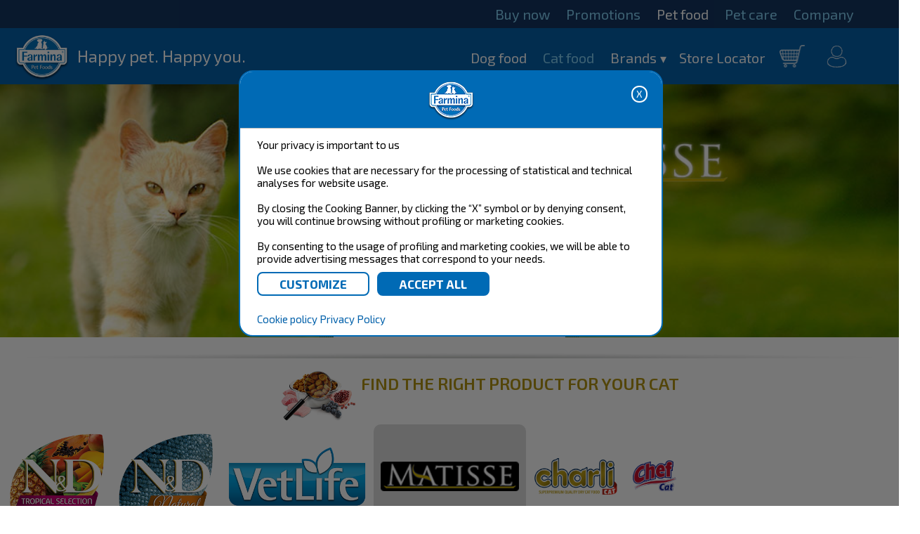

--- FILE ---
content_type: text/html; charset=UTF-8
request_url: https://www.farmina.com/ma/eshop-cat/food-for-your-cat/17-matisse.html
body_size: 12570
content:

<!DOCTYPE html PUBLIC "-//W3C//DTD XHTML 1.0 Transitional//EN" "https://www.w3.org/TR/xhtml1/DTD/xhtml1-transitional.dtd">
<html xmlns="https://www.w3.org/1999/xhtml" >
<head>
<meta charset="UTF-8">
<meta http-equiv="Content-Type" content="text/html; charset=utf-8">
<meta name="viewport" content="width=device-width, initial-scale=1.0">
<title>Farmina Pet Foods - Food for your cat - Matisse</title>
<meta name="Description" CONTENT=" Matisse">
<meta name="robots" content="noindex">
<meta property="og:image" content="https://www.farmina.com/images/logo-Farmina.png"/>

<!-- Dichiarazione del dataLayer -->
<script>
window.dataLayer = window.dataLayer || [];
</script>

<!-- Farmina wGTM / GA4 -->
<script>(function(w,d,s,l,i){w[l]=w[l]||[];w[l].push({'gtm.start':
new Date().getTime(),event:'gtm.js'});var f=d.getElementsByTagName(s)[0],
j=d.createElement(s),dl=l!='dataLayer'?'&l='+l:'';j.async=true;j.src=
'https://sgtm.farmina.com/ofpuirnf.js?id='+i+dl;f.parentNode.insertBefore(j,f);
})(window,document,'script','dataLayer','GTM-WM8GDF2');</script> 
<!-- End Google Tag Manager -->

<!-- Verifica Dominio -->
<meta name="facebook-domain-verification" content="54v8s9myb0nyatxye7k42ss5oecv48" />
<meta name="google-site-verification" content="xE9trVcUumKrL_PdrHBaQFpYsbR6xwuY8lzT6D9VoBI" />
<!-- Canonical -->
<link rel="canonical" href="https://www.farmina.com/ma/eshop-cat/food-for-your-cat/17-matisse.html">

<!-- Multilingua -->
<link rel="alternate" href="https://www.farmina.com/br" hreflang="pt-br" />
<link rel="alternate" href="https://www.farmina.com/de" hreflang="de-de" />
<link rel="alternate" href="https://www.farmina.com/es" hreflang="es-es" />
<link rel="alternate" href="https://www.farmina.com/in" hreflang="en-in" />
<link rel="alternate" href="https://www.farmina.com/hu" hreflang="hu-hu" />
<link rel="alternate" href="https://www.farmina.com/at" hreflang="de-at" />
<link rel="alternate" href="https://www.farmina.com/pl" hreflang="pl-pl" />
<link rel="alternate" href="https://www.farmina.com/ro" hreflang="ro-ro" />
<link rel="alternate" href="https://www.farmina.com/ch" hreflang="de-ch" />
<link rel="alternate" href="https://www.farmina.com/si" hreflang="sl-si" />
<link rel="alternate" href="https://www.farmina.com/sk" hreflang="sk-sk" />
<link rel="alternate" href="https://www.farmina.com/sr" hreflang="sr-rs" />
<link rel="alternate" href="https://www.farmina.com/tr" hreflang="tr-tr" />
<link rel="alternate" href="https://www.farmina.com/en" hreflang="en-gb" />
<link rel="alternate" href="https://www.farmina.com/us" hreflang="en-us" />
<link rel="alternate" href="https://www.farmina.com/us" hreflang="en-ca" />
<link rel="alternate" href="https://www.farmina.com/el" hreflang="el-gr" />
<link rel="alternate" href="https://www.farmina.com/ru" hreflang="ru-ru" />
<link rel="alternate" href="https://www.farmina.com/th" hreflang="th-th" />
<link rel="alternate" href="https://www.farmina.com/it" hreflang="it-it" />
<link rel="alternate" href="https://www.farmina.com/pk" hreflang="pi-pk" />
<link rel="alternate" href="https://www.farmina.com/hr" hreflang="hr-hr" />
<link rel="alternate" href="https://www.farmina.com/ge" hreflang="ka-ge" />


<!-- favicon -->
<link rel="shortcut icon" type="image/png" href="https://www.farmina.com/images/farmina-ico-web-site-institutional.ico"/>
<!-- CSS & font -->
	<link rel="stylesheet" href="https://www.farmina.com/css/component.css" type="text/css" />
	<link rel="stylesheet" href="https://www.farmina.com/css/normalize.css" type="text/css" media="all" />
	<link rel="stylesheet" href="https://www.farmina.com/css/stylenew_eshop.css?v=0.7" type="text/css" media="all" />
	<link rel="stylesheet" href="https://www.farmina.com/css/stylem2022.css?v=0.7" type="text/css" media="all" />
	<link rel="stylesheet" href="https://www.farmina.com/css/full2rf.css" type="text/css" media="all" />
	
	
	<link rel="stylesheet" href="https://www.farmina.com/css/superfish.css" media="screen">
	
	
	<link href='https://fonts.googleapis.com/css?family=Titillium+Web:400,700,600,300' rel='stylesheet' type='text/css'>
	<link href='https://fonts.googleapis.com/css?family=Ubuntu:400,300,700,500' rel='stylesheet' type='text/css'>
	<link href='https://fonts.googleapis.com/css?family=Exo+2:400,700,600,300' rel='stylesheet' type='text/css'>	
<!-- regole per browser IE -->
<!-- superfish / menu -->
<!--<script src="https://www.farmina.com/js/jquery.js"></script>
<script src="https://www.farmina.com/js/superfish.js"></script>
<script src="https://www.farmina.com/js/jquery.modal.min.js"></script>
<link rel="stylesheet" href="https://www.farmina.com/css/jquery.modal.min.css">
<style>
.blocker {
    z-index: 1000 !important;
}
#bbb1.modal ul {
    list-style: none;
}
#bbb1.modal {
    text-align: left !important;
}
#bbb1.modal ul li {
    display: inline-block;
    width: 49%;
}
#bbb1.modal a {color: #006ab2;}

@media screen and (max-width: 500px)
{
#bbb1.modal ul li {
    width: 100%;
}
} 


</style>-->

<script>
function setmaxmenuheight()
{
 var h = Math.max(document.documentElement.clientHeight, window.innerHeight || 0);
 mh=h-45;
 $(".dl-menuwrapper .dl-menu.dl-menuopen").css("max-height",mh+"px");
}

function resizeshadows()
{
 setmaxmenuheight();
	$('#shadows').css("height",0);
	$('#shadows').css("height", $(document).height());
 FitLinesButtons();
}

function attachHead()
{
	var st=$(document).scrollTop();
	if (st==0) 
	{
		//$("#header").css('position','relative'); 
		//$("#header").css('margin-bottom','0'); 
		$(".mobileheadershadow").css('top','18px');
	}
	 else 
	 {
		//$("#header").css('position','fixed');
		//$("#header").css('margin-bottom',$("#header").height()); 
		$(".mobileheadershadow").css('display','block');
		$(".mobileheadershadow").css('top',$("#header").height());
	 }
}
function tog(p1,p2)
{
	$('#'+p1).toggle();
	$('#'+p2).toggle();
}

function Hide_bk_dc_cat_dog()
{
 $("#bk-dc-line-cat-dog").hide();
}

function FitLinesButtons()
{
 w=$("#bk-dc-line-cat-dog").width();
 h=$("#bk-dc-line-cat-dog").height();

 idImg="#bk-dc-line-cat-dog #bk-dc-cat-dog-content";
 idDogBtn="#bk-dc-line-cat-dog #dogorcat-dog";
 idCatBtn="#bk-dc-line-cat-dog #dogorcat-cat";
 idBtns="#bk-dc-line-cat-dog .dogorcat";
 ff=2;
 if (h<180) {ff=3;}
 
 imw=$(idImg).width();
 imh=$(idImg).height();
 imar=1.0*imw/imh;
 ipw=imw*h/imh;
 if (ipw>(w/ff))
 {
  $(idImg).css("width",(w/ff)+"px");
  $(idImg).css("height","auto");
  atop=(h-imh/imw*(w/ff))/2;
  $(idImg).css("top",atop+"px");
  if (ff==3) $(idBtns).css("top",atop+"px");
  else $(idBtns).css("top","0");
 }
 else 
 {
  $(idImg).css("width","auto");
  $(idImg).css("height",(h-5)+"px");
  $(idImg).css("top","0");
 }
 if ((ipw>(w/ff))&&(ff==2))
 {
  $(idDogBtn).css("display","block");
  $(idCatBtn).css("display","block");
  $(idDogBtn).css("margin","10px");
  $(idCatBtn).css("margin","10px");
 } else 
 {
  $(idDogBtn).css("display","inline-block");
  $(idCatBtn).css("display","inline-block");
  $(idDogBtn).css("margin","0");
  $(idCatBtn).css("margin","0");
 }
 ll=(w-$(idImg).width()-$(idBtns).width())/2;
 $(idImg).css("left",ll+"px");
 $(idBtns).css("left",ll+"px");
}

		/*(function($){ //create closure so we can safely use $ as alias for jQuery
			$(document).ready(*/
   window.onload =
   function(){
    $("button.dl-trigger").click(setmaxmenuheight);
    
    $("p.bk-dc-logos img").click(function(event)
    {
     $("#bk-dc-cat-dog-content").html($(event.target).clone());
     href=$(event.target.parentElement).attr('href');
     linktodog=$(event.target.parentElement).attr('hc');
     linktocat=$(event.target.parentElement).attr('hg');
     if (href) return true;
     $("#dogorcat-dog").attr("href",linktodog);
     $("#dogorcat-cat").attr("href",linktocat);
     //$("#bk-dc-line-cat-dog").show();
	 $("#bk-dc-line-cat-dog").css("display","inline-flex");
     FitLinesButtons();

     return;
     el=$("#lll");
     if (el.parentElement) el.parentElement.css("z-index","0");
     $("#lll").remove();
     if (el.parentElement) el.parentElement.css("z-index","11");
     img=$(event.target).attr('src');
     href=$(event.target.parentElement).attr('href');
     linktodog=$(event.target.parentElement).attr('hc');
     linktocat=$(event.target.parentElement).attr('hg');
     if (href) return true;
     
     var rect = event.target.getBoundingClientRect();
     w=rect.width;
     
     ww=50;
     if (w>ww) ww=w;
     
     ll=-12-(ww-w)/2;
          
     html='<div id="lll" style="left:'+ll+'px" class="dogorcatline"><div style="width:'+ww+'px"><a href="'+linktodog+'"><img src="../images/dog18.png"></a><br><img id="lll" src="'+img+'" onclick=\'$(this.parentElement.parentElement).remove()\'><br><a href="'+linktocat+'"><img src="../images/cat18.png"></a></div></div>';
     
     $(event.target.parentElement.parentElement).prepend(html);
     $("#lll").fadeIn();
     return false;
    });
				
				resizeshadows();
				$(window).resize(resizeshadows);
			$(window).scroll(attachHead);
				
			}
   /*
   );
		});*/
  
  
</script>
<!-- mobile menu -->
<script src="https://www.farmina.com/js/modernizr.custom.js"></script>
<script src="https://www.farmina.com/js/jquery-3.7.0.min.js"></script>
<script src="https://www.farmina.com/js/jquery.dlmenu.js"></script>
<script src="https://www.farmina.com/js/jquery.modal.min.js"></script>
<link rel="stylesheet" href="https://www.farmina.com/css/jquery.modal.min.css" />
<script>
	$(function() {
		$( '#dl-menu' ).dlmenu();
		});
</script>
</head>
<body class="body-eshop">
<noscript><iframe src="https://sgtm.farmina.com/ns.html?id=GTM-WM8GDF2"
height="0" width="0" style="display:none;visibility:hidden"></iframe></noscript>
<!-- div per gestione sposta tutto il contenuto sotto banner - chiuso in footer    -->
<div id="container-sposta">

<!-- INIZIO MENU DESKTOP -->

<div id="header" class="menu22">
<!-- la classe stitch serve ad avere il menu trasparente senza la barra superiore -->
<style>
#cookies { 
  width: 100%;
  margin: 0;
  padding: 0.5em;
 // background: #8F8F8F;
  background: #7DB9E8;
  background-color:#aaa;
  border-bottom: solid 1px rgb(225,225,225);
}
 
#cookies p {
  font-family: sans-serif;
  font-size: 15px;
  //font-weight: 600;
  //text-shadow: 0 -1px 0 rgba(0,0,0,0.35);
  text-align: center; 
  color:black;
  margin: 4px;
  z-index: 999;
}

#cookies .policy {
  //padding-left: 10px;
  cursor: pointer;
  //display: inline;
  color: rgb(255,255,250);
  text-shadow: 0 -1px 0 rgba(0,0,0,0.35);
}

#cookies .cookie-accept {
  //padding-left: 10px;
  margin-top: 10px;
  cursor: pointer;
  display: inline;
  color: orange;
  text-shadow: 0 -1px 0 rgba(0,0,0,0.35);
}

#cookies 
{
     position: absolute;
    z-index: 21;
    max-width: min(600px, 80%);
    left: calc(50% - min(300px, 40%) - 0px);
    top: 100px;
    padding: 00px;
    border-radius: 20px;
    max-height: calc(100vh - 100px);
    overflow: auto;
    background-color:white;
    border:2px solid #006ab5;
    border-collapse:collapse;
}

#cookies input[type="button"].closebtn {float:right;    border-radius: 15px;
    color: white;
    border: 2px solid white;
    background-color: transparent;
    font-size: 14px;
    padding: 0 5px;
    line-height: 20px;}

#cookies>div, #cookies>p {padding:10px 20px;}

#cookies input[type="button"] {margin-top:10px;border-radius:8px;}
#cookies input[type="button"].subm {margin-right:8px;min-width:160px;padding:5px 15px; font-size: 17px; font-weight:bold;border:2px solid #006ab5;color:#006ab5;background-color:white;}
#cookies input[type="button"].bluebtn {background-color:#006ab5;color:white;}

.cookiehead {    height: 60px;
    border-bottom: 1px solid #bbb;
    padding-bottom: 10px;
    background-color:#006ab5;
    }
.cookiehead .logo {    
background-image: url(/images/logo-claim-mobile.png);
    background-position: center center;
    background-repeat: no-repeat;
    height: 100%;
    background-size: contain;}

#cookieslayer
{
    background-color: #0008;
    display: block;
    position: absolute;
    left: 0;
    top: 0;
    width: 100vw;
    height: 100vh;
    z-index:20;
}

.switch {
  position: relative;
  display: inline-block;
  width: 60px;
  height: 34px;
      top: -25px;
}

/* Hide default HTML checkbox */
.switch input {
  opacity: 0;
  width: 0;
  height: 0;
}

/* The slider */
.slider {
  position: absolute;
  cursor: pointer;
  top: 0;
  left: 0;
  right: 0;
  bottom: 0;
  background-color: #ccc;
  -webkit-transition: .4s;
  transition: .4s;
}

.slider:before {
  position: absolute;
  content: "";
  height: 26px;
  width: 26px;
  left: 4px;
  bottom: 4px;
  background-color: white;
  -webkit-transition: .4s;
  transition: .4s;
}

input:checked + .slider {
  background-color: #2196F3;
}

input:focus + .slider {
  box-shadow: 0 0 1px #2196F3;
}

input:checked + .slider:before {
  -webkit-transform: translateX(26px);
  -ms-transform: translateX(26px);
  transform: translateX(26px);
}

/* Rounded sliders */
.slider.round {
  border-radius: 34px;
}

.slider.round:before {
  border-radius: 50%;
}

.cookietoggler {max-height:0;display:block;overflow:hidden;    transition: all 0.5s ease;}
.on .cookietoggler {max-height:500px;}

#cookies .arrow {
    width: 0px;
    height: 0px;
    border: 8px solid transparent;
    border-top-color: #888;
    top: 15px;
    position: relative;
    margin-left:5px;
}
#cookies .on .arrow {margin-top: 11px;
    border-bottom-color: #aaa;
    border-top-color: transparent;top:-15px}
    
@media screen and (max-width: 480px) {
 #cookies 
 {
     top: 20px;
 }
 #cookies input[type="button"].subm {width:100%;}
}
</style>

<!--<body onscroll="return accetto();" onclick="return accetto();">-->

<div id="cookieslayer" style="display:none;">
  <div id="cookies">
  <div class="cookiehead"><input id='cookieclosebutton' class="closebtn" type="button" name="nonaccetto"  value="X" onclick="return nonaccetto();"><div class="logo"></div>
  </div>
  <p id="informativa" style="text-align:left;">Your privacy is important to us    
  <br>
  <span>
	  <br>We use cookies that are necessary for the processing of statistical and technical analyses for website usage. 
	  <br><br>By closing the Cooking Banner, by clicking the “X” symbol or by denying consent, you will continue browsing without profiling or marketing cookies. 	  <br><br>By consenting to the usage of profiling and marketing cookies, we will be able to provide advertising messages that correspond to your needs. 	  <br>  
	  <input type="button" name="personalizza" class="subm" value="CUSTOMIZE" onclick="return personalizza();">
	  <input type="button" name="accetto"  class="subm bluebtn" value="ACCEPT ALL" onclick="return accetto();">
  </span>			
  </p>
  
 <div id="personalizza" style="display:none;text-align:left;">
 We use cookies that are necessary for the processing of statistical and technical analyses for website usage. 
  <br>
  <br>
  
  <div id="necessari" ><div style="color:#002c6c;font-size:1.5em;" onclick="cookietoggle('necessari');">Necessary<span class="arrow"></span></div>
  <label style="float:right;margin-right:1em;" class="switch" onclick="obbligatori();"><input type="checkbox" name="necessari" value="y" disabled checked ><span class="slider round"></span></label>
<br>Necessary cookies help make the website usable by enabling basic functions such as page navigation and access to protected areas of the site. The website cannot function properly without these cookies. <span class="cookietoggler" style="margin-left:10px;">
	<br><span style="color:#002c6c;font-size:1.3em;">Farmina</span> <a href="https://www.farmina.com/ma/farmina/6070-privacy-policy.html" target="_blank"><img src="https://www.farmina.com/images/goto.png"></a>
	<br>
	<br><b>SESSID:</b> Preserves the user's status on the various pages of the website and allows access to restricted areas.	<br> expiration: Session Type: HTTP 
	<br>
	<br><b>farmina_lang:</b> Saves the selected language.	<br> expiration: 1 year Type: HTTP 
	<br>
	<br><b>cookie_test:</b> Used to check if the user's browser supports cookies.	<br> expiration: 60 minutes Type: HTTP 
	<br>
	<br><b>CookieConsent#:</b> Stores the user's cookie consent status for the current domain.	<br> expiration: 1 year Type: HTTP 
</span>
</div>
  <br>
  <br><div id="statistiche"><div style="color:#002c6c;font-size:1.5em;" onclick="cookietoggle('statistiche');">Statistics<span class="arrow"></span></div>
  <label style="float:right;margin-right:1em;" class="switch"><input id="statistichecheckbox" type="checkbox" name="statistiche" value="y"><span class="slider round"></span></label>
	<br>Statistical cookies help website owners understand how visitors interact with websites by collecting and transmitting information anonymously. <span class="cookietoggler" style="margin-left:10px;">
	<br><span style="color:#002c6c;font-size:1.3em;">Google</span> <a href="https://policies.google.com/privacy" target="_blank"><img src="https://www.farmina.com/images/goto.png"></a>
	<br>
	<br><b>_gid:</b> Registers a unique ID used to generate statistical data on how the visitor uses the website.	<br> expiration: 1 day Type: HTTP 

	<br>
	<br><b>_gat_farminaGlobal:</b> Used by Google Analytics to collect data on the number of times a user has visited the website, as well as data for the first visit and the most recent visit.	<br> expiration: a few seconds Type: HTTP 
	<br>
	<br><b>_dc_gtm_UA#:</b> Used by Google Analytics to collect data on the number of times a user has visited the website, as well as data for the first visit and the most recent visit.	<br> expiration: a few seconds Type: HTTP 		
	
	<br><br><span style="color:#002c6c;font-size:1.3em;">Google Tag Manager</span> <a href="https://policies.google.com/privacy" target="_blank"><img src="https://www.farmina.com/images/goto.png"></a>
	<br>
	<br><b>_ga:</b> Registers a unique ID used to generate statistical data on how the visitor uses the website.	<br> expiration: 2 years Type: HTTP 
</span></div>
<br>
  <br><div id="marketing"><div style="color:#002c6c;font-size:1.5em;" onclick="cookietoggle('marketing');">Marketing<span class="arrow"></span></div>
  <label style="float:right;margin-right:1em;" class="switch"><input id="marketingcheckbox" type="checkbox" name="marketing" value="y"><span class="slider round"></span></label>
	<br>Marketing cookies are used to track website visitors. Their purpose is to show advertisements that are relevant and engaging for the individual user and therefore of greater value for third-party editors and advertisers.
	<span class="cookietoggler" style="margin-left:10px;">
	<br><span style="color:#002c6c;font-size:1.3em;">Facebook</span> <a href="https://www.facebook.com/policies_center/" target="_blank"><img src="https://www.farmina.com/images/goto.png"></a>
	<br>
	<br><b>_fbp:</b> Store and track visits across websites.	<br> expiration: 3 months Type: HTTP 

	<br><br><span style="color:#002c6c;font-size:1.3em;">Google</span> <a href="https://policies.google.com/privacy" target="_blank"><img src="https://www.farmina.com/images/goto.png"></a>
	<br>
	<br><b>ads/ga-audiences:</b> Used by Google AdWords to re-engage visitors that are likely to convert to customers based on the visitor's online behavior across websites.	<br> expiration: Session Type: Pixel
	<br>
	<br><b>test_coockie:</b> Used to check if the user's browser supports cookies.	<br> expiration: 1 minute Type: HTTP 

	<br><br><span style="color:#002c6c;font-size:1.3em;">Google Tag Manager</span> <a href="https://policies.google.com/privacy" target="_blank"><img src="https://www.farmina.com/images/goto.png"></a>
	<br>
	<br><b>_gcl_au:</b> Used by Google AdSense to test advertising effectiveness on all websites that use their services.	<br> expiration: 3 months Type: HTTP 

</span></div>

  <br>
  <div>
  <input type="button" name="selezionati" class="subm" value="ACCEPT THE SELECTED" onclick="return accettoselezionati(document.getElementById('statistichecheckbox').checked,document.getElementById('marketingcheckbox').checked);">
  <input type="button" name="accetto" class="subm bluebtn"  value="ACCEPT ALL" onclick="return accetto();">
  </div>
  </div>  
  
  <p style="text-align:left;">
  <a href="https://www.farmina.com/ma/farmina/2999-cookie-policy.html" style="color: #0060AA; text-decoration:none;" target="blank">Cookie policy</a>
	<a href="https://www.farmina.com/ma/farmina/6070-privacy-policy.html" style="color: #0060AA; text-decoration:none;" target="blank">Privacy Policy</a>
 
  </p>
  
   </div>
  </div>

<script type="text/javascript">

//---

function leggiCookie(nomeCookie) {
  if (document.cookie.length > 0) {

	 
	var inizio = document.cookie.indexOf(nomeCookie + "=");
    if (inizio != -1)
    {
      inizio = inizio + nomeCookie.length + 1;
      var fine = document.cookie.indexOf(";",inizio);
      if (fine == -1) fine = document.cookie.length;
      return unescape(document.cookie.substring(inizio,fine)); 
    }else{
       return "";
    }
 	 
  }
  return "";
}

//setto cookie iniziale

let x = document.cookie; 
const myArrx = x.split(";");
str2='';
contcookieconsent=0;
for(var i=0, len=myArrx.length; i < len; i++){
	strapp=myArrx[i];
	myArrnomi = strapp.split("=");
	myArrnomi['0'] = myArrnomi['0'].replace(' ', '');
	if (myArrnomi['0']=='CookieConsent20') {
		contcookieconsent=contcookieconsent+1;
		str2=strapp;
	}	
}
if (contcookieconsent>1) {
	//alert('CookieConsent20'+' - '+contcookieconsent);
	myDate = new Date();
	myDate.setTime(myDate.getTime());	
	document.cookie = "CookieConsent20 = ; Secure; SameSite=None; Path=/; expires = " + myDate.toGMTString(); 
	document.cookie = "CookieConsent20 = ; Secure; SameSite=None; Path=/ma; expires = " + myDate.toGMTString();
}


if	(document.cookie.indexOf("CookieConsent20") < 0) {
  days = 365; //number of days to keep the cookie
  myDate = new Date();
  myDate.setTime(myDate.getTime()+(365*24*60*60*1000));
  document.cookie = "CookieConsent20 =  marketing:false|statistics:false|consent:false; Secure; SameSite=None; Path=/; domain=farmina.com; expires = " + myDate.toGMTString(); //creates the cookie: name|value|expiry
}else{
	//alert(leggiCookie('CookieConsent20'));
}  

str=leggiCookie('CookieConsent20');
const myArr = str.split("|");
marketingcookieval=myArr['0'];
statisticcookieval=myArr['1'];
consentcookieval=myArr['2'];

//alert(consentcookieval);
if (consentcookieval=='consent:false') { 
	marketingcookieval='';
	statisticcookieval='';
	document.getElementById('cookieslayer').style.display='block'; 
}

if (marketingcookieval=='marketing:true') { 
	document.getElementById('marketingcheckbox').checked=true; 
}else{
	eliminamarketing();  
}

if (statisticcookieval=='statistics:true') { 
	document.getElementById('statistichecheckbox').checked=true;
}else{
	eliminastatistici();		
}

function accetto() {
  days = 365; //number of days to keep the cookie
  myDate = new Date();
  myDate.setTime(myDate.getTime()+(365*24*60*60*1000));
 document.cookie = "CookieConsent20 = marketing:true|statistics:true|consent:true; Secure; SameSite=None; Path=/; domain=farmina.com; expires = " + myDate.toGMTString(); //creates the cookie: name|value|expiry
  //Cookies.set('CookieConsent20', 'marketing:true|statistics:true|consent:true');
  document.getElementById('cookieslayer').style.display='none';
  contenutocoockie('https://www.farmina.com/a_checkcookie.php','','a_contenuto_cookie22'); 
  
}

function eliminastatistici() {
	myDate = new Date();
	str=leggiCookie('_ga');
	if (str!='') document.cookie = "_ga =; Path=/; domain=farmina.com; expires = " + myDate.toGMTString(); //remove Google cookie	
	str=leggiCookie('_gid');
	if (str!='') document.cookie = "_gid =; Path=/; domain=farmina.com; expires = " + myDate.toGMTString(); //remove Google cookie	
}
function eliminamarketing() {
	myDate = new Date();
	str=leggiCookie('_fbp');
	if (str!='') document.cookie = "_fbp =; Path=/; domain=farmina.com; expires = " + myDate.toGMTString(); //remove FB cookie
	str=leggiCookie('_gcl_au');
	if (str!='') document.cookie = "_gcl_au =; Path=/; domain=farmina.com; expires = " + myDate.toGMTString(); //remove Google cookie	
}

function accettoselezionati(statistics,marketing) {
  days = 365; //number of days to keep the cookie
  myDate = new Date();
  myDate.setTime(myDate.getTime()+(365*24*60*60*1000));
  //alert('aa '+statistics);
  statisticsvalue='false';
  marketingvalue='false';
  if (statistics===true) { 
	statisticsvalue='true'; 
 }else{
	eliminastatistici();	
 }
 
  if (marketing===true) { 
	marketingvalue='true'; 
 }else{
	eliminamarketing();
 }
  
  myDate = new Date();
  myDate.setTime(myDate.getTime()+(365*24*60*60*1000));
  document.cookie = "CookieConsent20 =  marketing:"+marketingvalue+"|statistics:"+statisticsvalue+"|consent:true; Secure; SameSite=None; Path=/; domain=farmina.com; expires = " + myDate.toGMTString(); //creates the cookie: name|value|expiry
  document.getElementById('cookieslayer').style.display='none';
  contenutocoockie('https://www.farmina.com/a_checkcookie.php','','a_contenuto_cookie22');
  
}

function nonaccetto() {
  days = 365; //number of days to keep the cookie
  myDate = new Date();
  myDate.setTime(myDate.getTime()+(365*24*60*60*1000));
  document.cookie = "CookieConsent20 =  marketing:false|statistics:false|consent:true; Secure; SameSite=None; Path=/; domain=farmina.com; expires = " + myDate.toGMTString(); //creates the cookie: name|value|expiry
  document.getElementById('cookieslayer').style.display='none';
  eliminastatistici();	
  eliminamarketing(); 
  
}

function personalizza() {
  document.getElementById('cookieslayer').style.display='block';	
  document.getElementById('informativa').style.display='none';
  document.getElementById('cookieclosebutton').style.display='none';
  document.getElementById('personalizza').style.display='block';
  
	str=leggiCookie('CookieConsent20');
	const myArr = str.split("|");
	marketingcookieval=myArr['0'];
	statisticcookieval=myArr['1'];
	consentcookieval=myArr['2'];

	if (consentcookieval=='consent:false') { 
		marketingcookieval='';
		statisticcookieval='';
	}	
	
	//alert(marketingcookieval+' - '+statisticcookieval+' - '+consentcookieval);

	if (consentcookieval=='consent:false') { 
		document.getElementById('cookieslayer').style.display='block'; 
	}

	if (marketingcookieval=='marketing:true') { 
		document.getElementById('marketingcheckbox').checked=true; 
	}

	if (statisticcookieval=='statistics:true') { 
		document.getElementById('statistichecheckbox').checked=true;
	}  
  
}

function obbligatori()
{
 alert('Required - cannot be deselected. The necessary cookies help to make the website usable by enabling basic functions such as page navigation and access to protected areas of the site. The website cannot function properly without these cookies. ');
}

function cookietoggle(id)
{
 $("#"+id).toggleClass("on");
}

function contenutocoockie(pagina,selezione,elemento) {
 $(".loading").show();
  $.ajax({
    type: "POST",
    url: pagina,
    data: selezione,
    success: function(response){
     $("#"+elemento).html(response);
     $(".loading").hide();
    }
  });

}	

</script>
<!-- MENU PRINCIPALE -->
<div id="mlev1">
	<ul>
		<li><a href="https://www.farmina.com/ma/eshop">Buy now</a></li>
	

				<li><a href="https://www.farmina.com/ma/eshop">Promotions</a></li>
	

		<li class="active"><a href="https://www.farmina.com/ma/pet-food.html">Pet food</a></li>
		
		<li><a href="https://www.farmina.com/ma/pet-care.html">Pet care</a></li>
				
		<li class="sub_left"><a>Company</a>
			<ul>
							
                				<li><a href="https://www.farmina.com/ma/farmina/502-the-company.html">The Company</a></li>
							
                				<li><a href="https://www.farmina.com/ma/farmina/647-why-farmina.html">Why Farmina?</a></li>
							
                				<li><a href="https://www.farmina.com/ma/farmina/503-farmina-scientific-research.html">Farmina Scientific Research</a></li>
							
                				<li><a href="https://www.farmina.com/ma/farmina/505-technology-and-controls.html">Technology and Controls</a></li>
							
                				<li><a href="https://www.farmina.com/ma/farmina/6764-farmina-genius-support.html">Farmina Genius Support</a></li>
							
                				<li><a href="https://www.farmina.com/ma/farmina/648-behind-our-natural-choice.html">Behind our Natural choice</a></li>
							
                				<li><a href="https://www.farmina.com/ma/farmina/504-the-raw-materials.html">The Raw Materials</a></li>
							
                				<li><a href="https://www.farmina.com/ma/farmina/506-farmina-satisfaction-guarantee.html">Farmina Satisfaction Guarantee</a></li>
							
                				<li><a href="https://www.farmina.com/ma/farmina/507-cruelty-free-research.html">Cruelty Free Research</a></li>
							
                				<li><a href="https://www.farmina.com/ma/farmina/4326-i-5-parametri-della-salute.html">i 5 parametri della salute</a></li>
							
                				<li><a href="https://www.farmina.com/ma/farmina/1343-farmina-vet-life-wet-food.html">Farmina Vet Life Wet Food</a></li>
							
                				<li><a href="https://www.farmina.com/ma/farmina/1342-natural-&-delicious-grain-free-wet-food.html">Natural & Delicious Grain Free Wet Food</a></li>
							
                				<li><a href="https://www.farmina.com/ma/farmina/3341-natural-&-delicious-wet-food.html">Natural & Delicious wet food</a></li>
							
                				<li><a href="https://www.farmina.com/ma/farmina/5407-natural-&-delicious-wet-food.html">Natural & Delicious wet food</a></li>
							
                				<li><a href="https://www.farmina.com/ma/farmina/3525-your-nutritional-company.html">Your nutritional company</a></li>
							
                				<li><a href="https://www.farmina.com/ma/farmina/4266-n&d-quinoa-canine-neutered-formulas.html">N&D Quinoa canine Neutered formulas</a></li>
							
                				<li><a href="https://www.farmina.com/ma/farmina/6070-privacy-policy.html">Privacy policy</a></li>
 			
			</ul>
		</li>
		
		
		
	</ul>
</div>
<!-- FINE MENU PRINCIPALE -->
 
<!-- MENU INDEX -->
<!-- FINE MENU INDEX -->  

<!-- FINE MENU PROMO --> 

<!-- MENU PET FOOD -->
 
<div id="mlev2">
	<a href="https://www.farmina.com/ma" class="logo"><div class="logo">Happy pet. Happy you.</div></a>
	<ul>
		<!--<li><a href="https://www.farmina.com/ma/eshop">Buy now</a></li>-->
	
		<li><a href="https://www.farmina.com/ma/eshop-d-Food-for-your-dog.html">Dog food</a></li>
		<li class="active"><a href="https://www.farmina.com/ma/eshop-c-Food-for-your-cat.html">Cat food</a></li>		
			<li class="sub"><a>Brands</a>
				<ul>
							
                	<li><a href="https://www.farmina.com/ma/farmina/2842-farmina-vet-life.html">Farmina Vet Life</a>
							
                	<li><a href="https://www.farmina.com/ma/farmina/2837-natural-&-delicious.html">Natural & Delicious</a>
							
                	<li><a href="https://www.farmina.com/ma/farmina/2838-n&d-quinoa.html">N&D Quinoa</a>
							
                	<li><a href="https://www.farmina.com/ma/farmina/5392-n&d-spirulina.html">N&D Spirulina</a>
							
                	<li><a href="https://www.farmina.com/ma/farmina/2839-n&d-prime.html">N&D Prime</a>
							
                	<li><a href="https://www.farmina.com/ma/farmina/2840-n&d-pumpkin.html">N&D Pumpkin</a>
							
                	<li><a href="https://www.farmina.com/ma/farmina/2841-n&d-ancestral-grain.html">N&D Ancestral Grain</a>
							
                	<li><a href="https://www.farmina.com/ma/farmina/3952-n&d-ocean.html">N&D Ocean</a>
							
                	<li><a href="https://www.farmina.com/ma/farmina/6748-dental-and-functional-treats.html">Dental and Functional Treats</a>
 			
				</ul>	
			</li>					
	
		
		<li><a href="https://www.farmina.com/ma/storelocator.html">Store Locator</a></li>
		<li class="cart"><a href="https://www.farmina.com/ma/eshop-cart.php">Cart</a></li>
		
		<li class="sub user"><a>my account</a>
			<ul>
					
				<li><a href="https://www.farmina.com/ma/eshop-registrazione.php">Sign in</a></li>
				<li><a href="https://www.farmina.com/ma/eshop-login.php">Log in</a></li>
				
			</ul>
		</li>	
				
	</ul>
</div> 
<!-- FINE MENU PET FOOD --> 
<!-- FINE MENU PET CARE --> 

<!-- FINE MENU DESKTOP -->
 
<!-- INIZIO MENU MOBILE -->
	<div id="mtoggler"></div> 
	<div id="mmobile">
		<ul>
			<li><a href="https://www.farmina.com/ma/eshop">Buy now</a></li>
	
		<li class="sub "><a>Promotions</a>
			<ul>		
			
			<li class="sub"><a>For Dogs</a>
					<ul>
				
						<li><a href="https://www.farmina.com/ma/promo-dog/58/2-€-singolo-prodotto.html">2 € singolo prodotto</a></li>
	
					</ul>
				</li>
		
				<li class="sub"><a>For Cats</a>
					<ul>
				
						<li><a href="https://www.farmina.com/ma/promo-cat/58/2-€-singolo-prodotto.html">2 € singolo prodotto</a></li>
				
						<li><a href="https://www.farmina.com/ma/promo-cat/55/test-dog/cat.html">Test dog/cat</a></li>
	
					</ul>
				</li>
				
			</ul>
		</li>
	
			<li class="sub  active"><a>Pet food</a>
				<ul>
					<li><a href="https://www.farmina.com/ma/pet-food.html">Food for your pet</a></li>
					<!--<li><a href="https://www.farmina.com/ma/eshop">Buy now</a></li>-->
	
					<li><a href="https://www.farmina.com/ma/eshop-d-Food-for-your-dog.html">Dog food</a></li>
					<li class="active"><a href="https://www.farmina.com/ma/eshop-c-Food-for-your-cat.html">Cat food</a></li>		

			<li class="sub"><a>Brands</a>
				<ul>
							
                	<li><a href="https://www.farmina.com/ma/farmina/2842-farmina-vet-life.html">Farmina Vet Life</a>
							
                	<li><a href="https://www.farmina.com/ma/farmina/2837-natural-&-delicious.html">Natural & Delicious</a>
							
                	<li><a href="https://www.farmina.com/ma/farmina/2838-n&d-quinoa.html">N&D Quinoa</a>
							
                	<li><a href="https://www.farmina.com/ma/farmina/5392-n&d-spirulina.html">N&D Spirulina</a>
							
                	<li><a href="https://www.farmina.com/ma/farmina/2839-n&d-prime.html">N&D Prime</a>
							
                	<li><a href="https://www.farmina.com/ma/farmina/2840-n&d-pumpkin.html">N&D Pumpkin</a>
							
                	<li><a href="https://www.farmina.com/ma/farmina/2841-n&d-ancestral-grain.html">N&D Ancestral Grain</a>
							
                	<li><a href="https://www.farmina.com/ma/farmina/3952-n&d-ocean.html">N&D Ocean</a>
							
                	<li><a href="https://www.farmina.com/ma/farmina/6748-dental-and-functional-treats.html">Dental and Functional Treats</a>
 			
				</ul>	
			</li>					
					
					<li><a href="https://www.farmina.com/ma/storelocator.html">Farmina Store Locator</a></li>
				</ul>				
			</li>
		
			<li class="sub"><a>Pet care</a>
				<ul>
					<li><a href="https://www.farmina.com/ma/pet-care.html">Pet care solutions</a></li>
					<li><a href="https://www.farmina.com/ma/pet-care/nc-contact/request-for-nutritional-support.html" target="_blank">Nutritional support</a></li>
				
				<li><a href="https://www.farmina.com/ma/consumer/2-get-your-nutritional-plan.html">Get your nutritional plan</a></li>
		
					<li><a href="https://www.farmina.com/ma/e-farmina/4719-pet-care-program.html">Pet care program</a></li>
	
		
					<li><a href="https://www.farmina.com/ma/pet-care/healthplan/genius-plan.html">Genius Plan</a></li>
			
						
		<!--<li class="sub"><a>Genius</a>
			<ul>-->
				
				<li><a href="https://www.farmina.com/ma/pet-care/farminagenius/app.html">Genius App</a></li>
	
				
				<li><a href="https://www.farmina.com/ma/pet-care/geniustips.html">Genius tips</a></li>
						
				<li><a href="https://www.farmina.com/ma/genius-center.html">Genius Center</a></li>
				<li><a href="https://www.farmina.com/ma/pet-care/nutrition-days.html">Nutrition days</a></li>
			<!--</ul>
		</li>-->
				</ul>		
			</li>
				
			<li class="sub"><a>Company</a>
				<ul>
							
                	<li><a href="https://www.farmina.com/ma/farmina/502-the-company.html">The Company</a>
							
                	<li><a href="https://www.farmina.com/ma/farmina/647-why-farmina.html">Why Farmina?</a>
							
                	<li><a href="https://www.farmina.com/ma/farmina/503-farmina-scientific-research.html">Farmina Scientific Research</a>
							
                	<li><a href="https://www.farmina.com/ma/farmina/505-technology-and-controls.html">Technology and Controls</a>
							
                	<li><a href="https://www.farmina.com/ma/farmina/6764-farmina-genius-support.html">Farmina Genius Support</a>
							
                	<li><a href="https://www.farmina.com/ma/farmina/648-behind-our-natural-choice.html">Behind our Natural choice</a>
							
                	<li><a href="https://www.farmina.com/ma/farmina/504-the-raw-materials.html">The Raw Materials</a>
							
                	<li><a href="https://www.farmina.com/ma/farmina/506-farmina-satisfaction-guarantee.html">Farmina Satisfaction Guarantee</a>
							
                	<li><a href="https://www.farmina.com/ma/farmina/507-cruelty-free-research.html">Cruelty Free Research</a>
							
                	<li><a href="https://www.farmina.com/ma/farmina/4326-i-5-parametri-della-salute.html">i 5 parametri della salute</a>
							
                	<li><a href="https://www.farmina.com/ma/farmina/1343-farmina-vet-life-wet-food.html">Farmina Vet Life Wet Food</a>
							
                	<li><a href="https://www.farmina.com/ma/farmina/1342-natural-&-delicious-grain-free-wet-food.html">Natural & Delicious Grain Free Wet Food</a>
							
                	<li><a href="https://www.farmina.com/ma/farmina/3341-natural-&-delicious-wet-food.html">Natural & Delicious wet food</a>
							
                	<li><a href="https://www.farmina.com/ma/farmina/5407-natural-&-delicious-wet-food.html">Natural & Delicious wet food</a>
							
                	<li><a href="https://www.farmina.com/ma/farmina/3525-your-nutritional-company.html">Your nutritional company</a>
							
                	<li><a href="https://www.farmina.com/ma/farmina/4266-n&d-quinoa-canine-neutered-formulas.html">N&D Quinoa canine Neutered formulas</a>
							
                	<li><a href="https://www.farmina.com/ma/farmina/6070-privacy-policy.html">Privacy policy</a>
 			
				</ul>	
			</li>
			
					
			<li class="sub user"><a>my account</a>
				<ul>
					
				<li><a href="https://www.farmina.com/ma/eshop-registrazione.php">Sign in</a></li>
				<li><a href="https://www.farmina.com/ma/eshop-login.php">Log in</a></li>
				
				</ul>
			</li>
		
			
			<li class="cart"><a href="https://www.farmina.com/ma/eshop-cart.php">Cart</a></li>
	


	
		
		</ul>
	
<!--	
		<ul>
			<li class="sub"><a>Pet care program</a>
				<ul>
					<li><a href="">This is a long line menu for Dog food</a></li>
					<li class=""><a href="">Cat food</a></li>
				</ul>
			</li>
			<li class="sub active"><a>Genius Plan</a>
				<ul>
					<li><a href="">Dog</a></li>
					<li class="sub active"><a>Cat</a>
						<ul>
							<li><a href="">Dog food</a></li>
							<li><a href="">Cat food</a></li>
						</ul>
					</li>
				</ul>
			</li>
			<li><a href="">Genius App</a></li>
			<li><a href="">Genius tips</a></li>
			<li><a href="">Genius center</a></li>
			<li class="sub cart"><a href=""></a></li>
			<li class="sub user"><a>utente</a>
				<ul>
					<li><a href="">Dog food</a></li>
					<li><a href="">Cat food</a></li>
				</ul>
			</li>
		</ul>-->
	</div>
	
<script>
var prevScrollpos = window.pageYOffset;
window.onscroll = function() {
  var currentScrollPos = window.pageYOffset;
  if (!document.getElementById("header").classList.contains("stitch"))
  {
   if ((prevScrollpos < currentScrollPos)&&(currentScrollPos>40)) {
     document.getElementById("mlev1").style.top = "-40px";
     document.getElementById("mlev2").style.top = "0";
   } else {
    document.getElementById("mlev1").style.top = "0";
    document.getElementById("mlev2").style.top = "40px";
   }
  } else
  {
   if (currentScrollPos==0) document.getElementById("header").classList.remove("off");
   if (currentScrollPos>0) document.getElementById("header").classList.add("off");
  }
  prevScrollpos = currentScrollPos;
}
doInit22();
function doInit22()
{
 document.getElementById("mtoggler").addEventListener("click",toggle);
 
 var subs=document.querySelectorAll("#header.menu22 #mmobile ul>li.sub");
 for (var i=0;i<subs.length;i++)
 {
  var cn=subs[i].querySelector("a");
  cn.addEventListener("click",toggle);
  /*var cn=subs[i].querySelector("a").cloneNode(true);
  subs[i].querySelector("a").classList.add("hideMobile");
  var na=cn.cloneNode(true);
  na.classList.add("onlyMobile");
  na.removeAttribute("href");
  na.addEventListener("click",toggle);
  subs[i].querySelector("a").after(na);
  var nli=document.createElement('li');
  nli.append(cn);
  nli.classList.add("onlyMobile");
  subs[i].querySelector("ul").prepend(nli);*/
 }
 subs=document.querySelectorAll("#header.menu22 #mmobile ul>li.active>ul");
 for (var i=0;i<subs.length;i++) subs[i].style.display="block";
}
function toggle(e)
{
 if (e.target.tagName=="A") 
 {
  var el=e.target.parentNode.querySelector("ul");
  if ((el.style.display.length==0)||(el.style.display=="none")) el.style.display="block";
  else el.style.display="none";
  return;
 }
 var ison=document.querySelector("#mmobile").classList.contains("on");
 if (ison) document.querySelector("#mmobile").classList.remove("on");
 else document.querySelector("#mmobile").classList.add("on");
}
</script>	
	
<!-- FINE MENU MOBILE -->

</div>	
	


<!-- End of farmina-in Zendesk Widget script -->

<script>
function toggleview(dd)
{
	$(dd).toggle();
	if ($(dd).is(":visible")) 
	{
		$(dd+"ex").css("-ms-transform","rotate(180deg)");
		$(dd+"ex").css("-webkit-transform","rotate(180deg)");
		$(dd+"ex").css("transform","rotate(180deg)");
	} else 
	{
		$(dd+"ex").css("-ms-transform","rotate(0deg)");
		$(dd+"ex").css("-webkit-transform","rotate(0deg)");
		$(dd+"ex").css("transform","rotate(0deg)");
	}
}
</script>

<!--<script src="//code.jquery.com/jquery-1.11.3.min.js"></script>-->

<script type="text/javascript">
function contenuto(pagina,selezione,elemento) {
 //$(".loading").show();
  document.getElementById("attesa-1").style.display='block';
  $.ajax({
    type: "POST",
    url: pagina,
    data: selezione,
    success: function(response){
     $("#"+elemento).html(response);
     //$(".loading").hide();
    document.getElementById("attesa-1").style.display='none';
	}
  });

}	
</script>

<!-- IMMAGINE FONDO -->
<div id="subheader" class="fullheader" style="background-image: url(https://www.farmina.com/images/fondi/17_18_matisse.jpg);">
	<!--<div class="container">
		<div class="column">
			<div class="subheader1"></div>
			<div class="subheader2">
				<img src="images/linee/brand-head/" alt="">
			</div>	
		</div>
	</div>-->
</div>
<!-- CONTENT TOP -->
<div class="headshader"></div>
<div id="content-top" class="sk-eshop-prodotto dog">
	<div class="container">
<span style="opacity:0.3;display:none;position: fixed;top:50%;left:25%;height:200px; padding: 0;width: 200px; z-index:2;" id="attesa-1" ><img src="https://www.farmina.com/images/loader7.gif" width="200"></span>
		
		<div class="box-title">
			<div class="content-title">
				<div class="title">
					<h1 class="product-title"><span class="product-title">Matisse</span> </h1>
				</div>
			</div>
		</div>

		<!--<div class="intro">
		<p>Matisse is the full range of food for cats of all ages and breeds and satisfies different nutritional needs. The main features of Matisse: 
• A high palatability to satisfy even the most discerning palates; 
• GMO free; 
• Chicken, turkey, fish and eggs as the main sources of protein; 
• Fish oil rich in Omega-3; 
• Integration of taurine;
Discover the formulas which suit every taste and nutritional needs, choose the right one for your cat and click on the product to find out more...</p> 		
		</div>-->
<form name="formprodotti" method="POST" action="#">	
<input type="hidden" name="idpagina" id="idpagina" value="510" />
<input type="hidden" name="idlingua" id="idlingua" value="20" />
<input type="hidden" name="idlinea" id="specie" value="17" />
<input type="hidden" name="specie" id="specie" value="c" />
		<div class="content-box">
			<div class="box">
			
			<div class="nfilter-upend"></div>

		<!----  INIZIO LINEE ---->
		<br style="clear:left;">
		<div class="nbox-filter center" style="width:100%;">
		<div class="box-filter">Find the right product for your cat</div>
		</div>
				<br style="clear:left;">

				<div id="rlineshade"><div class="riga-lines"><div class="scroller"><div class="beforespacer"></div>
		
				<a  href="https://www.farmina.com/ma/eshop-cat/Food-for-your-cat/56-N&D-Quinoa-feline.html"><img  src="https://www.farmina.com/images/linee/brand-head/56_27_nd-quinoa-feline.png" alt=""></a>
		
				<a  href="https://www.farmina.com/ma/eshop-cat/Food-for-your-cat/15-N&D-Prime--feline.html"><img  src="https://www.farmina.com/images/linee/brand-head/15_42_nd-prime.png" alt=""></a>
		
				<a  href="https://www.farmina.com/ma/eshop-cat/Food-for-your-cat/64-N&D-Ocean-feline.html"><img  src="https://www.farmina.com/images/linee/brand-head/64_50_nd-ocean@web.png" alt=""></a>
		
				<a  href="https://www.farmina.com/ma/eshop-cat/Food-for-your-cat/16-N&D-Ancestral-Grain-feline.html"><img  src="https://www.farmina.com/images/linee/brand-head/16_53_nd-ancestral-grain-logo.png" alt=""></a>
		
				<a  href="https://www.farmina.com/ma/eshop-cat/Food-for-your-cat/87-N&D-Spirulina-feline.html"><img  src="https://www.farmina.com/images/linee/brand-head/_20_brand-nd-spirulina.png" alt=""></a>
		
				<a  href="https://www.farmina.com/ma/eshop-cat/Food-for-your-cat/91-N&D-Tropical-Selection-feline.html"><img  src="https://www.farmina.com/images/linee/brand-head/91_30_icona-logo-tropical-selection@web.png" alt=""></a>
		
				<a  href="https://www.farmina.com/ma/eshop-cat/Food-for-your-cat/71-N&D-Natural.html"><img  src="https://www.farmina.com/images/linee/brand-head/71_33_nd-natural-fish.png" alt=""></a>
		
				<a  href="https://www.farmina.com/ma/eshop-cat/Food-for-your-cat/14-Farmina-Vet-Life-feline.html"><img  src="https://www.farmina.com/images/linee/brand-head/14_53_vet-life-brand.png" alt=""></a>
		
				<a class="active" href="https://www.farmina.com/ma/eshop-cat/Food-for-your-cat/17-Matisse.html"><img class="s33" src="https://www.farmina.com/images/linee/brand-head/17_07_matisse.png" alt=""></a>
		
				<a  href="https://www.farmina.com/ma/eshop-cat/Food-for-your-cat/47-Charli-Cat.html"><img class="s40" src="https://www.farmina.com/images/linee/brand-head/47_11_charli-cat-superpremium.png" alt=""></a>
		
				<a  href="https://www.farmina.com/ma/eshop-cat/Food-for-your-cat/38-Chef-Cat.html"><img class="s40" src="https://www.farmina.com/images/linee/brand-head/38_07_logo-chef-cat.png" alt=""></a>
			
				<div class="afterspacer"></div></div></div>		</div>
		
		<!--br style="clear:left;"-->
		<!----  FINE LINEE ---->


		<!----  INIZIO SELEZIONI ---->		
		<!--br style="clear:left;"-->
		<div class="nfilter-new">
			<span id="a_specialcare"></span>
<script type="text/javascript">
contenuto('https://www.farmina.com/a_specialcare.php','prima=si&'+$(document.forms.formprodotti).serialize(),'a_specialcare');
</script>
	

		</div>
		<br style="clear:left;">
		<!----  FINE SELEZIONI ---->

<script type="text/javascript">
contenuto('https://www.farmina.com/a_prodotti_eshop.php','prima=si&'+$(document.forms.formprodotti).serialize(),'a_contenuto_elenco');
</script>
 <span id="a_contenuto_elenco">			

					</span>
<div class="clear">&nbsp;</div>
<!--<div class="clear">&nbsp;</div>						
<div class="other-lines-foot">You can also choose between ...				<div class="other-lines">
		
				<a href="https://www.farmina.com/ma/eshop-cat/Food-for-your-dog/56-N&D-Quinoa-feline.html"><img src="https://www.farmina.com/images/linee/brand-head/56_27_nd-quinoa-feline.png" alt=""></a>
		
				<a href="https://www.farmina.com/ma/eshop-cat/Food-for-your-dog/15-N&D-Prime--feline.html"><img src="https://www.farmina.com/images/linee/brand-head/15_42_nd-prime.png" alt=""></a>
		
				<a href="https://www.farmina.com/ma/eshop-cat/Food-for-your-dog/64-N&D-Ocean-feline.html"><img src="https://www.farmina.com/images/linee/brand-head/64_50_nd-ocean@web.png" alt=""></a>
		
				<a href="https://www.farmina.com/ma/eshop-cat/Food-for-your-dog/16-N&D-Ancestral-Grain-feline.html"><img src="https://www.farmina.com/images/linee/brand-head/16_53_nd-ancestral-grain-logo.png" alt=""></a>
		
				<a href="https://www.farmina.com/ma/eshop-cat/Food-for-your-dog/87-N&D-Spirulina-feline.html"><img src="https://www.farmina.com/images/linee/brand-head/_20_brand-nd-spirulina.png" alt=""></a>
		
				<a href="https://www.farmina.com/ma/eshop-cat/Food-for-your-dog/91-N&D-Tropical-Selection-feline.html"><img src="https://www.farmina.com/images/linee/brand-head/91_30_icona-logo-tropical-selection@web.png" alt=""></a>
		
				<a href="https://www.farmina.com/ma/eshop-cat/Food-for-your-dog/71-N&D-Natural.html"><img src="https://www.farmina.com/images/linee/brand-head/71_33_nd-natural-fish.png" alt=""></a>
		
				<a href="https://www.farmina.com/ma/eshop-cat/Food-for-your-dog/14-Farmina-Vet-Life-feline.html"><img src="https://www.farmina.com/images/linee/brand-head/14_53_vet-life-brand.png" alt=""></a>
		
				<a href="https://www.farmina.com/ma/eshop-cat/Food-for-your-dog/47-Charli-Cat.html"><img src="https://www.farmina.com/images/linee/brand-head/47_11_charli-cat-superpremium.png" alt=""></a>
		
				<a href="https://www.farmina.com/ma/eshop-cat/Food-for-your-dog/38-Chef-Cat.html"><img src="https://www.farmina.com/images/linee/brand-head/38_07_logo-chef-cat.png" alt=""></a>
			
				</div>
			</div>-->
					
					<div class="clear"></div>
			</div>
		</div>	
		
	</div>	
</div>

<script>
$( document ).ready(function() {
 var as=document.querySelectorAll(".riga-lines .scroller a img");
 for (var i=0;i<as.length;i++) as[i].addEventListener('load', function () {DoLineScroller();}); 
 DoLineScroller();
});
 
document.querySelector("#rlineshade").addEventListener("mousemove", mmove);
function DoLineScroller()
{
 var HasActive=false;
 var as=document.querySelectorAll(".riga-lines .scroller a");
 var totx=0;
 for (var i=0;i<as.length;i++) 
 {
  if (as[i].classList.contains("active")) HasActive=true;
  totx+=as[i].clientWidth;
 }
 var ww=document.querySelector(".riga-lines").clientWidth;
 if (totx<ww)
 {
  document.getElementById("rlineshade").classList.add("noshade");
  return;
 }
 var scrollPos=0;
 var lw=ww/2-as[0].clientWidth/2;
 var rw=ww/2-as[as.length-1].clientWidth/2;
 if (!HasActive) {
  lw=100;rw=100;
 }
 $(".beforespacer").width(lw+"px");
 $(".afterspacer").width(rw+"px");
 if (!HasActive) {
  document.querySelector(".riga-lines").scrollTo((lw+rw+totx-ww)/2,000);
 }
 else
 for (var i=0;i<as.length;i++)
 {
  if (as[i].classList.contains("active")) document.querySelector(".riga-lines").scrollTo(scrollPos,000);
  scrollPos+=as[i].clientWidth/2+(i<(as.length-1)?(as[i+1].clientWidth/2):0);
 }
}
var scrolltgt=0;
function doscroll()
{
 var pos=document.querySelector(".riga-lines").scrollLeft;
 var dscroll=scrolltgt-pos;
 if (Math.abs(dscroll)<2) return;
 if (Math.abs(dscroll)>200) dscroll/=50; 
 else if (Math.abs(dscroll)>100) dscroll/=20; 
 else if (Math.abs(dscroll)>20) dscroll/=10; 
 else dscroll/=2;
 var pos=pos+dscroll;
 document.querySelector(".riga-lines").scrollTo(pos,000);
 if (pos!=scrolltgt) setTimeout(doscroll,50);
}
function mmove(e)
{
 var w10=window.innerWidth/10;
 var ww=document.querySelector("#rlineshade").clientWidth;
 var ww2=document.querySelector(".riga-lines .scroller").clientWidth;
 var bsp=$(".beforespacer").width();
 var asp=$(".afterspacer").width();
 var xsc=(e.x-w10-document.getElementById("rlineshade").getBoundingClientRect().left)/(ww-2*w10);
 if (xsc<0) xsc=0;
 if (xsc>1) xsc=1;
 scrolltgt=-200+bsp+(ww2-ww-bsp-asp+400)*xsc;
 setTimeout(doscroll,50);
}
</script>
<!-- FOOTER -->
	
<div id="footer">
	<div class="container color">
			<div class="column">
		
			<div class="column-footer info">
				<img src="https://www.farmina.com/images/logoFarmina-footer.png" alt=""><br/><br/>
				<span>Service version</span>
				<div style="height:5px;">&nbsp;</div>
				<a href="mailto:f.russo@farmina.com">f.russo@farmina.com</a>
				<div style="height:5px;">&nbsp;</div>
					
				<div class="social">
					<a href="http://www.facebook.com" target="_blank"><img src="https://www.farmina.com/images/ico-facebook-w.png" width="24" height="24" /></a>					<a href="http://www.twitter.com" target="_blank"><img src="https://www.farmina.com/images/ico-twitter-w.png" width="24" height="24" /></a>					<a href="http://www.instagram.com" target="_blank"><img src="https://www.farmina.com/images/ico-instagram-w.png" width="24" height="24" /></a>					<a href="http://www.line.com" target="_blank"><img src="https://www.farmina.com/images/ico-line-w.png" width="24" height="24" /></a>					<a href="http://www.youtube.com" target="_blank"><img src="https://www.farmina.com/images/ico-youtube-w.png" width="24" height="24" /></a>										<!---->
					<!--<a href="https://www.farmina.com/ma/blog" title="Farmina+" target="_blank"><img src="https://www.farmina.com/images/ico-blog-w.png" width="24" height="24" /></a>-->
				</div>
	
			</div>
				
			<div class="column-footer1">
				<span>Farmina</span>
				<ul>
							
                				<li><a href="https://www.farmina.com/ma/farmina/502-the-company.html" title="The Company">The Company</a>
							
                				<li><a href="https://www.farmina.com/ma/farmina/647-why-farmina.html" title="Why Farmina?">Why Farmina?</a>
							
                				<li><a href="https://www.farmina.com/ma/farmina/503-farmina-scientific-research.html" title="Farmina Scientific Research">Farmina Scientific Research</a>
							
                				<li><a href="https://www.farmina.com/ma/farmina/505-technology-and-controls.html" title="Technology and Controls">Technology and Controls</a>
							
                				<li><a href="https://www.farmina.com/ma/farmina/6764-farmina-genius-support.html" title="Farmina Genius Support">Farmina Genius Support</a>
							
                				<li><a href="https://www.farmina.com/ma/farmina/648-behind-our-natural-choice.html" title="Behind our Natural choice">Behind our Natural choice</a>
							
                				<li><a href="https://www.farmina.com/ma/farmina/504-the-raw-materials.html" title="The Raw Materials">The Raw Materials</a>
							
                				<li><a href="https://www.farmina.com/ma/farmina/506-farmina-satisfaction-guarantee.html" title="Farmina Satisfaction Guarantee">Farmina Satisfaction Guarantee</a>
							
                				<li><a href="https://www.farmina.com/ma/farmina/507-cruelty-free-research.html" title="Cruelty Free Research">Cruelty Free Research</a>
							
                				<li><a href="https://www.farmina.com/ma/farmina/4326-i-5-parametri-della-salute.html" title="i 5 parametri della salute">i 5 parametri della salute</a>
							
                				<li><a href="https://www.farmina.com/ma/farmina/2842-farmina-vet-life.html" title="Farmina Vet Life">Farmina Vet Life</a>
							
                				<li><a href="https://www.farmina.com/ma/farmina/1343-farmina-vet-life-wet-food.html" title="Farmina Vet Life Wet Food">Farmina Vet Life Wet Food</a>
							
                				<li><a href="https://www.farmina.com/ma/farmina/2837-natural-&-delicious.html" title="Natural & Delicious">Natural & Delicious</a>
							
                				<li><a href="https://www.farmina.com/ma/farmina/2838-n&d-quinoa.html" title="N&D Quinoa">N&D Quinoa</a>
							
                				<li><a href="https://www.farmina.com/ma/farmina/5392-n&d-spirulina.html" title="N&D Spirulina">N&D Spirulina</a>
							
                				<li><a href="https://www.farmina.com/ma/farmina/2839-n&d-prime.html" title="N&D Prime">N&D Prime</a>
							
                				<li><a href="https://www.farmina.com/ma/farmina/2840-n&d-pumpkin.html" title="N&D Pumpkin">N&D Pumpkin</a>
							
                				<li><a href="https://www.farmina.com/ma/farmina/2841-n&d-ancestral-grain.html" title="N&D Ancestral Grain">N&D Ancestral Grain</a>
							
                				<li><a href="https://www.farmina.com/ma/farmina/3952-n&d-ocean.html" title="N&D Ocean">N&D Ocean</a>
							
                				<li><a href="https://www.farmina.com/ma/farmina/1342-natural-&-delicious-grain-free-wet-food.html" title="Natural & Delicious Grain Free Wet Food">Natural & Delicious Grain Free Wet Food</a>
							
                				<li><a href="https://www.farmina.com/ma/farmina/3341-natural-&-delicious-wet-food.html" title="Natural & Delicious wet food">Natural & Delicious wet food</a>
							
                				<li><a href="https://www.farmina.com/ma/farmina/5407-natural-&-delicious-wet-food.html" title="Natural & Delicious wet food">Natural & Delicious wet food</a>
							
                				<li><a href="https://www.farmina.com/ma/farmina/3525-your-nutritional-company.html" title="Your nutritional company">Your nutritional company</a>
							
                				<li><a href="https://www.farmina.com/ma/farmina/4266-n&d-quinoa-canine-neutered-formulas.html" title="N&D Quinoa canine Neutered formulas">N&D Quinoa canine Neutered formulas</a>
							
                				<li><a href="https://www.farmina.com/ma/farmina/6070-privacy-policy.html" title="Privacy policy">Privacy policy</a>
							
                				<li><a href="https://www.farmina.com/ma/farmina/6748-dental-and-functional-treats.html" title="Dental and Functional Treats">Dental and Functional Treats</a>
   
<!--<li> <a href="https://www.farmina.com/ma/blog">Farmina blog</a> </li>-->										 			
			</ul>
			</div>
			<div class="column-footer4">
				<span>Food for your dog</span>
				<ul>
						<li><a href="https://www.farmina.com/ma/food-for-your-dog/54-n&d-quinoa-canine.html" title="N&D Quinoa canine">N&D Quinoa canine</a></li>
						<li><a href="https://www.farmina.com/ma/food-for-your-dog/101-n&d-quinoa-canine.html" title="N&D Quinoa canine">N&D Quinoa canine</a></li>
						<li><a href="https://www.farmina.com/ma/food-for-your-dog/10-n&d-prime-canine.html" title="N&D Prime  canine">N&D Prime  canine</a></li>
						<li><a href="https://www.farmina.com/ma/food-for-your-dog/63-n&d-ocean-canine.html" title="N&D Ocean canine">N&D Ocean canine</a></li>
						<li><a href="https://www.farmina.com/ma/food-for-your-dog/50-n&d-pumpkin-canine.html" title="N&D Pumpkin canine">N&D Pumpkin canine</a></li>
						<li><a href="https://www.farmina.com/ma/food-for-your-dog/102-n&d-pumpkin-canine.html" title="N&D Pumpkin canine">N&D Pumpkin canine</a></li>
						<li><a href="https://www.farmina.com/ma/food-for-your-dog/11-n&d-ancestral-grain-canine.html" title="N&D Ancestral Grain canine">N&D Ancestral Grain canine</a></li>
						<li><a href="https://www.farmina.com/ma/food-for-your-dog/86-n&d-spirulina-canine.html" title="N&D Spirulina canine">N&D Spirulina canine</a></li>
						<li><a href="https://www.farmina.com/ma/food-for-your-dog/88-n&d-white.html" title="N&D White">N&D White</a></li>
						<li><a href="https://www.farmina.com/ma/food-for-your-dog/104-n&d-white.html" title="N&D White">N&D White</a></li>
						<li><a href="https://www.farmina.com/ma/food-for-your-dog/89-n&d-brown.html" title="N&D Brown">N&D Brown</a></li>
						<li><a href="https://www.farmina.com/ma/food-for-your-dog/90-n&d-tropical-selection-canine.html" title="N&D Tropical Selection canine">N&D Tropical Selection canine</a></li>
						<li><a href="https://www.farmina.com/ma/food-for-your-dog/103-n&d-tropical-selection-canine.html" title="N&D Tropical Selection canine">N&D Tropical Selection canine</a></li>
						<li><a href="https://www.farmina.com/ma/food-for-your-dog/8-farmina-vet-life-canine.html" title="Farmina Vet Life canine">Farmina Vet Life canine</a></li>
						<li><a href="https://www.farmina.com/ma/food-for-your-dog/12-cibau.html" title="Cibau">Cibau</a></li>
						<li><a href="https://www.farmina.com/ma/food-for-your-dog/18-farmina-team-breeder-canine.html" title="Farmina Team Breeder canine">Farmina Team Breeder canine</a></li>
				<li>&nbsp;</li>	
				<span>How you can buy Farmina</span>
				<ul>				
<li><a href="https://www.farmina.com/ma/storelocator.html" title="Farmina Store Locator">Farmina Store Locator</a><li><a href="https://www.farmina.com/ma/distributor.html" title="Distributors">Distributors</a>  <li><a href="https://www.farmina.com/ma/eshop" title="e-commerce" target="_blank">e-shop</a>  							
				</ul>
				
			</div>
			<div class="column-footer5">
				<span>Food for your cat</span>
				<ul>
						<li><a href="https://www.farmina.com/ma/food-for-your-cat/56-n&d-quinoa-feline.html" title="N&D Quinoa feline">N&D Quinoa feline</a></li>
						<li><a href="https://www.farmina.com/ma/food-for-your-cat/15-n&d-prime-feline.html" title="N&D Prime  feline">N&D Prime  feline</a></li>
						<li><a href="https://www.farmina.com/ma/food-for-your-cat/64-n&d-ocean-feline.html" title="N&D Ocean feline">N&D Ocean feline</a></li>
						<li><a href="https://www.farmina.com/ma/food-for-your-cat/16-n&d-ancestral-grain-feline.html" title="N&D Ancestral Grain feline">N&D Ancestral Grain feline</a></li>
						<li><a href="https://www.farmina.com/ma/food-for-your-cat/87-n&d-spirulina-feline.html" title="N&D Spirulina feline">N&D Spirulina feline</a></li>
						<li><a href="https://www.farmina.com/ma/food-for-your-cat/91-n&d-tropical-selection-feline.html" title="N&D Tropical Selection feline">N&D Tropical Selection feline</a></li>
						<li><a href="https://www.farmina.com/ma/food-for-your-cat/93-n&d-tropical-selection-feline.html" title="N&D Tropical Selection feline">N&D Tropical Selection feline</a></li>
						<li><a href="https://www.farmina.com/ma/food-for-your-cat/71-n&d-natural.html" title="N&D Natural">N&D Natural</a></li>
						<li><a href="https://www.farmina.com/ma/food-for-your-cat/14-farmina-vet-life-feline.html" title="Farmina Vet Life feline">Farmina Vet Life feline</a></li>
						<li><a href="https://www.farmina.com/ma/food-for-your-cat/17-matisse.html" title="Matisse">Matisse</a></li>
						<li><a href="https://www.farmina.com/ma/food-for-your-cat/47-charli-cat.html" title="Charli Cat">Charli Cat</a></li>
						<li><a href="https://www.farmina.com/ma/food-for-your-cat/19-farmina-team-breeder-feline.html" title="Farmina Team Breeder feline">Farmina Team Breeder feline</a></li>
						<li><a href="https://www.farmina.com/ma/food-for-your-cat/38-chef-cat.html" title="Chef Cat">Chef Cat</a></li>
						<li>&nbsp;</li>					
				<span>Pet care</span>
				<ul>				
										
<li><a href="https://www.farmina.com/ma/pet-care/nc-contact/request-for-nutritional-support.html" target="_blank" title="Request for nutritional support">request for nutritional support</a></li><li><a href="https://www.farmina.com/ma/consumer/2-get-your-nutritional-plan.html" title="Get your nutritional plan">get your nutritional plan</a></li>		<li><a href="https://www.farmina.com/ma/e-farmina/4719-pet-care-program.html">Pet Care Program</a></li>
	
		
		<li><a href="https://www.farmina.com/ma/pet-care/healthplan/genius-plan.html">Genius Plan</a></li>
			
				
		<li><a href="https://www.farmina.com/ma/pet-care/farminagenius/app.html">Genius App</a></li>
	
				
		<li><a href="https://www.farmina.com/ma/pet-care/geniustips.html">Genius tips</a></li>
						
		<li><a href="https://www.farmina.com/ma/genius-center.html" title="Genius Center">Genius Center</a></li>
	
		<li><a href="https://www.farmina.com/ma/pet-care/nutrition-days.html" title="Nutrition days">Nutrition days</a></li>
					
				
				</ul>
					
			</div>
			<div class="column-footer1">
				<ul>
				
						<li class="nav-morespace"> <a href="https://www.farmina.com/ma/contact.html">Contacts</a></li>
						<li> <a href="https://www.farmina.com/ma/farmina/faq/faq.html">Frequently Asked Questions</a> </li>
						
						<!--<li> <a href="https://www.farmina.com/ma/eshop-info.php">Contacts</a> </li>-->				
						<li> <a href="https://www.farmina.com/ma/e-farmina/562-terms-and-conditions.html">Info</a> </li>
						<li> <a href="https://www.farmina.com/ma/e-farmina/560-shipping.html">shipping</a> </li>
						<li> <a href="https://www.farmina.com/ma/e-farmina/561-guarantees.html">guarantees</a> </li>
						
						
						<li> <a href="https://www.farmina.com/ma/farmina/562-terms-and-conditions.html">terms and conditions</a> </li>
						<li> <a href="https://www.farmina.com/ma/farmina/2999-cookie-policy.html">cookie policy</a> </li>
	
						<li> <a href="#" onclick="personalizza();">cookie management </a> </li>
	
						<li> <a href="https://www.farmina.com/ma/farmina/6070-privacy-policy.html">Privacy Policy</a> </li>

		<li>&nbsp;</li>	
		
					
						<li> <a href="https://www.farmina.com/ma/eshop-registrazione.php">Sign in</a> </li>
						<li> <a href="https://www.farmina.com/ma/eshop-login.php">Log in</a> </li>
					
				</ul>
			</div>			
		</div>
			
		<div class="column">
         <!--   Web design UpComAgency-->
		 
		<div style="text-align:center;"><a style="">Farmina Pet Foods<br>Main Street 10<br>VAT number IT01239651217</a> - <a href="mailto:a.stefan@farmina.com" style="">a.stefan@farmina.com</a> </div>
			<br><br><br><br>
		</div>
	</div>
</div>
<!-- chiude div container-sposta per gestione sposta tutto il contenuto sotto banner - aperto in header dopo body    -->
</div>
</body>
</html>
	

--- FILE ---
content_type: text/html; charset=UTF-8
request_url: https://www.farmina.com/a_specialcare.php
body_size: 605
content:
			<div class="nbox-filter">
				<div class="filter-boxed">	
					<p class="nfilter-filter-label">Food type</p>
					<div class="nfilter-buttons">
						<input type="radio" class="radio1" id="radio91" name="drywet" value="" checked onclick="return contenuto('https://www.farmina.com/a_specialcare.php',$(document.forms.formprodotti).serialize(),'a_specialcare');"><label class="label1" for="radio91"><p>ALL</p></label>						
						<input type="radio" class="radio1" id="radio92" name="drywet" value="dry"  onclick="return contenuto('https://www.farmina.com/a_specialcare.php',$(document.forms.formprodotti).serialize(),'a_specialcare');"><label class="label1" for="radio92"><p>Dry</p></label>
						<input type="radio" class="radio1" id="radio93" name="drywet" value="wet"  onclick="return contenuto('https://www.farmina.com/a_specialcare.php',$(document.forms.formprodotti).serialize(),'a_specialcare');"><label class="label1" for="radio93"><p>Wet</p></label>
					</div>
				</div>	
				<div class="filter-boxed">	
					<p class="nfilter-filter-label">Available</p>
					<div class="nfilter-buttons">
						<input type="radio" class="radio1" id="radio94" name="available" value="" checked onclick="return contenuto('https://www.farmina.com/a_specialcare.php',$(document.forms.formprodotti).serialize(),'a_specialcare');"><label class="label1" for="radio94"><p>ALL</p></label>
						<!--<input type="radio" class="radio1" id="radio95" name="available" value="si"  onclick="return contenuto('https://www.farmina.com/a_specialcare.php',$(document.forms.formprodotti).serialize(),'a_specialcare');"><label class="label1" for="radio95"><p>Online</p></label>-->
						<input type="radio" class="radio1" id="radio95" name="available" value="si"  onclick="return contenuto('https://www.farmina.com/a_specialcare.php',$(document.forms.formprodotti).serialize(),'a_specialcare');"><label class="label1" for="radio95"><p>In stock</p></label>
						<!--<input type="radio" class="radio1" id="radio96" name="available" value="no"  onclick="return contenuto('https://www.farmina.com/a_specialcare.php',$(document.forms.formprodotti).serialize(),'a_specialcare');"><label class="label1" for="radio96"><p>Out of stock</p></label>-->
					</div>
				</div>					
				
				<div class="filter-boxed newline"></div>
				
			<!--<input type="hidden" name="patologia" value="" />--> 
						
				<!--<div class="box-filter">Find the right product for your cat</div>-->
				<div class="filter-boxed">
					<p class="nfilter-filter-label">AGE</p>
					<div class="nfilter-buttons">
					
						<input type="radio" class="radio1" id="radio1" name="age" value="" checked onclick="return contenuto('https://www.farmina.com/a_specialcare.php',$(document.forms.formprodotti).serialize(),'a_specialcare');"><label class="label1" for="radio1"><p>ALL<!--<span class="hide-on-mobile"> le età</span>--></p></label>
						<input type="radio" class="radio1" id="radio2" name="age" value="puppy"  onclick="return contenuto('https://www.farmina.com/a_specialcare.php',$(document.forms.formprodotti).serialize(),'a_specialcare');"><label class="label1" for="radio2"><p>KITTEN</p></label>						<input type="radio" class="radio1" id="radio3" name="age" value="adult"  onclick="return contenuto('https://www.farmina.com/a_specialcare.php',$(document.forms.formprodotti).serialize(),'a_specialcare');"><label class="label1" for="radio3"><p>ADULT</p></label>						<input type="radio" class="radio1" id="radio4" name="age" value="senior"  onclick="return contenuto('https://www.farmina.com/a_specialcare.php',$(document.forms.formprodotti).serialize(),'a_specialcare');"><label class="label1" for="radio4"><p>SENIOR</p></label>					</div>
				</div>
	
				<div class="filter-boxed newline"></div>
				
				<div class="filter-boxed">					
					<p class="nfilter-filter-label">SPECIAL NEEDS</p>
						<div class="nfilter-buttons">
						<input type="radio" class="radio1" id="radio31" name="specialcare" value="" checked onclick="return contenuto('https://www.farmina.com/a_prodotti_eshop.php',$(document.forms.formprodotti).serialize(),'a_contenuto_elenco');"><label class="label1" for="radio31"><p>ALL</p></label>
						<!--<input type="radio" class="radio1" id="radio32" name="specialcare" value="none"  onclick="return contenuto('https://www.farmina.com/a_prodotti_eshop.php',$(document.forms.formprodotti).serialize(),'a_contenuto_elenco');"><label class="label1" for="radio32"><p>MAINTAINENCE</p></label>-->
						
					</div>
				</div>	
				
			</div>


--- FILE ---
content_type: text/html; charset=UTF-8
request_url: https://www.farmina.com/a_prodotti_eshop.php
body_size: 1839
content:

					<!-- inizio home -->
					<div class="box-hp">
 							
							<!--<div class="pr0">
								<div class="img-pr">
									<a href="https://www.farmina.com/ma/food-for-your-cat/matisse/574-chicken-mousse.html">
										<img src="https://www.farmina.com/fotoprodotti/574_15_matisse-canned-food-85@mousse-chicken.png" alt="Chicken Mousse" title="Chicken Mousse">
									</a>
								</div>
								<div class="line"></div>
								<div class="link-pr">
									<span class="sottotitle-prodotto" style="color: #;"><span>
									<a href="https://www.farmina.com/ma/food-for-your-cat/matisse/574-chicken-mousse.html" class="blu title-prodotto">Chicken Mousse</a>
									<a href="https://www.farmina.com/ma/food-for-your-cat/matisse/574-chicken-mousse.html" class="sottotitle-prodotto">feline formula</a>
								</div>
							</div>-->


	<div class="pr1" data-productid="0">
	<div class="hoverbox" onclick="location.href='https://www.farmina.com/ma/eshop/food-for-your-cat/matisse/574-chicken-mousse.html'">
		<div class="es-cart-line">feline formula</div>
		<div class="es-product-line-title">Chicken Mousse</div>
	<div class="img-pr">
			<a href="https://www.farmina.com/ma/eshop/food-for-your-cat/matisse/574-chicken-mousse.html">
				<img src="https://www.farmina.com/fotoprodotti/574_15_matisse-canned-food-85@mousse-chicken.png" alt="Chicken Mousse" title="Chicken Mousse">
			</a>
		</div>
		<a href="https://www.farmina.com/ma/eshop/food-for-your-cat/matisse/574-chicken-mousse.html" class="es-checkout-btn es-add-to-cart">more</a>
	</div>
	<div class="es-line-top-line" style="border-color:orange"></div>
	<div class="es-cart-line">feline formula</div>
	<div class="es-product-line-title">Chicken Mousse</div>
		<div class="img-pr">
			
				<img src="https://www.farmina.com/fotoprodotti/574_15_matisse-canned-food-85@mousse-chicken.png" alt="Chicken Mousse" title="Chicken Mousse">
			
		</div>
		<div class="es-box-info">
			<div class="es-info-left">available in sizes <b>
85g											
			</b></div>
					
		</div>
		
	</div>							
						
							
							<!--<div class="pr0">
								<div class="img-pr">
									<a href="https://www.farmina.com/ma/food-for-your-cat/matisse/575-rabbit-mousse.html">
										<img src="https://www.farmina.com/fotoprodotti/575_35_matisse-canned-food-85@mousse-rabbit.png" alt="Rabbit mousse" title="Rabbit mousse">
									</a>
								</div>
								<div class="line"></div>
								<div class="link-pr">
									<span class="sottotitle-prodotto" style="color: #;"><span>
									<a href="https://www.farmina.com/ma/food-for-your-cat/matisse/575-rabbit-mousse.html" class="blu title-prodotto">Rabbit mousse</a>
									<a href="https://www.farmina.com/ma/food-for-your-cat/matisse/575-rabbit-mousse.html" class="sottotitle-prodotto">feline formula</a>
								</div>
							</div>-->


	<div class="pr1" data-productid="0">
	<div class="hoverbox" onclick="location.href='https://www.farmina.com/ma/eshop/food-for-your-cat/matisse/575-rabbit-mousse.html'">
		<div class="es-cart-line">feline formula</div>
		<div class="es-product-line-title">Rabbit mousse</div>
	<div class="img-pr">
			<a href="https://www.farmina.com/ma/eshop/food-for-your-cat/matisse/575-rabbit-mousse.html">
				<img src="https://www.farmina.com/fotoprodotti/575_35_matisse-canned-food-85@mousse-rabbit.png" alt="Rabbit mousse" title="Rabbit mousse">
			</a>
		</div>
		<a href="https://www.farmina.com/ma/eshop/food-for-your-cat/matisse/575-rabbit-mousse.html" class="es-checkout-btn es-add-to-cart">more</a>
	</div>
	<div class="es-line-top-line" style="border-color:orange"></div>
	<div class="es-cart-line">feline formula</div>
	<div class="es-product-line-title">Rabbit mousse</div>
		<div class="img-pr">
			
				<img src="https://www.farmina.com/fotoprodotti/575_35_matisse-canned-food-85@mousse-rabbit.png" alt="Rabbit mousse" title="Rabbit mousse">
			
		</div>
		<div class="es-box-info">
			<div class="es-info-left">available in sizes <b>
85g											
			</b></div>
					
		</div>
		
	</div>							
						
							
							<!--<div class="pr0">
								<div class="img-pr">
									<a href="https://www.farmina.com/ma/food-for-your-cat/matisse/576-salmon-mousse.html">
										<img src="https://www.farmina.com/fotoprodotti/576_14_matisse-canned-food-85g@mousse-salmon.png" alt="Salmon Mousse" title="Salmon Mousse">
									</a>
								</div>
								<div class="line"></div>
								<div class="link-pr">
									<span class="sottotitle-prodotto" style="color: #;"><span>
									<a href="https://www.farmina.com/ma/food-for-your-cat/matisse/576-salmon-mousse.html" class="blu title-prodotto">Salmon Mousse</a>
									<a href="https://www.farmina.com/ma/food-for-your-cat/matisse/576-salmon-mousse.html" class="sottotitle-prodotto">feline formula</a>
								</div>
							</div>-->


	<div class="pr1" data-productid="0">
	<div class="hoverbox" onclick="location.href='https://www.farmina.com/ma/eshop/food-for-your-cat/matisse/576-salmon-mousse.html'">
		<div class="es-cart-line">feline formula</div>
		<div class="es-product-line-title">Salmon Mousse</div>
	<div class="img-pr">
			<a href="https://www.farmina.com/ma/eshop/food-for-your-cat/matisse/576-salmon-mousse.html">
				<img src="https://www.farmina.com/fotoprodotti/576_14_matisse-canned-food-85g@mousse-salmon.png" alt="Salmon Mousse" title="Salmon Mousse">
			</a>
		</div>
		<a href="https://www.farmina.com/ma/eshop/food-for-your-cat/matisse/576-salmon-mousse.html" class="es-checkout-btn es-add-to-cart">more</a>
	</div>
	<div class="es-line-top-line" style="border-color:orange"></div>
	<div class="es-cart-line">feline formula</div>
	<div class="es-product-line-title">Salmon Mousse</div>
		<div class="img-pr">
			
				<img src="https://www.farmina.com/fotoprodotti/576_14_matisse-canned-food-85g@mousse-salmon.png" alt="Salmon Mousse" title="Salmon Mousse">
			
		</div>
		<div class="es-box-info">
			<div class="es-info-left">available in sizes <b>
85g											
			</b></div>
					
		</div>
		
	</div>							
						
							
							<!--<div class="pr0">
								<div class="img-pr">
									<a href="https://www.farmina.com/ma/food-for-your-cat/matisse/577-sardine-mousse.html">
										<img src="https://www.farmina.com/fotoprodotti/577_00_matisse-canned-food-85g@mousse-sardine.png" alt="Sardine Mousse" title="Sardine Mousse">
									</a>
								</div>
								<div class="line"></div>
								<div class="link-pr">
									<span class="sottotitle-prodotto" style="color: #;"><span>
									<a href="https://www.farmina.com/ma/food-for-your-cat/matisse/577-sardine-mousse.html" class="blu title-prodotto">Sardine Mousse</a>
									<a href="https://www.farmina.com/ma/food-for-your-cat/matisse/577-sardine-mousse.html" class="sottotitle-prodotto">feline formula</a>
								</div>
							</div>-->


	<div class="pr1" data-productid="0">
	<div class="hoverbox" onclick="location.href='https://www.farmina.com/ma/eshop/food-for-your-cat/matisse/577-sardine-mousse.html'">
		<div class="es-cart-line">feline formula</div>
		<div class="es-product-line-title">Sardine Mousse</div>
	<div class="img-pr">
			<a href="https://www.farmina.com/ma/eshop/food-for-your-cat/matisse/577-sardine-mousse.html">
				<img src="https://www.farmina.com/fotoprodotti/577_00_matisse-canned-food-85g@mousse-sardine.png" alt="Sardine Mousse" title="Sardine Mousse">
			</a>
		</div>
		<a href="https://www.farmina.com/ma/eshop/food-for-your-cat/matisse/577-sardine-mousse.html" class="es-checkout-btn es-add-to-cart">more</a>
	</div>
	<div class="es-line-top-line" style="border-color:orange"></div>
	<div class="es-cart-line">feline formula</div>
	<div class="es-product-line-title">Sardine Mousse</div>
		<div class="img-pr">
			
				<img src="https://www.farmina.com/fotoprodotti/577_00_matisse-canned-food-85g@mousse-sardine.png" alt="Sardine Mousse" title="Sardine Mousse">
			
		</div>
		<div class="es-box-info">
			<div class="es-info-left">available in sizes <b>
85g											
			</b></div>
					
		</div>
		
	</div>							
						
							
							<!--<div class="pr0">
								<div class="img-pr">
									<a href="https://www.farmina.com/ma/food-for-your-cat/matisse/578-cod-mousse.html">
										<img src="https://www.farmina.com/fotoprodotti/578_20_matisse-canned-food-85@mousse-cod.png" alt="Cod Mousse" title="Cod Mousse">
									</a>
								</div>
								<div class="line"></div>
								<div class="link-pr">
									<span class="sottotitle-prodotto" style="color: #;"><span>
									<a href="https://www.farmina.com/ma/food-for-your-cat/matisse/578-cod-mousse.html" class="blu title-prodotto">Cod Mousse</a>
									<a href="https://www.farmina.com/ma/food-for-your-cat/matisse/578-cod-mousse.html" class="sottotitle-prodotto">feline formula</a>
								</div>
							</div>-->


	<div class="pr1" data-productid="0">
	<div class="hoverbox" onclick="location.href='https://www.farmina.com/ma/eshop/food-for-your-cat/matisse/578-cod-mousse.html'">
		<div class="es-cart-line">feline formula</div>
		<div class="es-product-line-title">Cod Mousse</div>
	<div class="img-pr">
			<a href="https://www.farmina.com/ma/eshop/food-for-your-cat/matisse/578-cod-mousse.html">
				<img src="https://www.farmina.com/fotoprodotti/578_20_matisse-canned-food-85@mousse-cod.png" alt="Cod Mousse" title="Cod Mousse">
			</a>
		</div>
		<a href="https://www.farmina.com/ma/eshop/food-for-your-cat/matisse/578-cod-mousse.html" class="es-checkout-btn es-add-to-cart">more</a>
	</div>
	<div class="es-line-top-line" style="border-color:orange"></div>
	<div class="es-cart-line">feline formula</div>
	<div class="es-product-line-title">Cod Mousse</div>
		<div class="img-pr">
			
				<img src="https://www.farmina.com/fotoprodotti/578_20_matisse-canned-food-85@mousse-cod.png" alt="Cod Mousse" title="Cod Mousse">
			
		</div>
		<div class="es-box-info">
			<div class="es-info-left">available in sizes <b>
85g											
			</b></div>
					
		</div>
		
	</div>							
						
							
							<!--<div class="pr0">
								<div class="img-pr">
									<a href="https://www.farmina.com/ma/food-for-your-cat/matisse/579-lamb-mousse.html">
										<img src="https://www.farmina.com/fotoprodotti/579_48_matisse-canned-food-85@mousse-lamb.png" alt="Lamb mousse" title="Lamb mousse">
									</a>
								</div>
								<div class="line"></div>
								<div class="link-pr">
									<span class="sottotitle-prodotto" style="color: #;"><span>
									<a href="https://www.farmina.com/ma/food-for-your-cat/matisse/579-lamb-mousse.html" class="blu title-prodotto">Lamb mousse</a>
									<a href="https://www.farmina.com/ma/food-for-your-cat/matisse/579-lamb-mousse.html" class="sottotitle-prodotto">feline formula</a>
								</div>
							</div>-->


	<div class="pr1" data-productid="0">
	<div class="hoverbox" onclick="location.href='https://www.farmina.com/ma/eshop/food-for-your-cat/matisse/579-lamb-mousse.html'">
		<div class="es-cart-line">feline formula</div>
		<div class="es-product-line-title">Lamb mousse</div>
	<div class="img-pr">
			<a href="https://www.farmina.com/ma/eshop/food-for-your-cat/matisse/579-lamb-mousse.html">
				<img src="https://www.farmina.com/fotoprodotti/579_48_matisse-canned-food-85@mousse-lamb.png" alt="Lamb mousse" title="Lamb mousse">
			</a>
		</div>
		<a href="https://www.farmina.com/ma/eshop/food-for-your-cat/matisse/579-lamb-mousse.html" class="es-checkout-btn es-add-to-cart">more</a>
	</div>
	<div class="es-line-top-line" style="border-color:orange"></div>
	<div class="es-cart-line">feline formula</div>
	<div class="es-product-line-title">Lamb mousse</div>
		<div class="img-pr">
			
				<img src="https://www.farmina.com/fotoprodotti/579_48_matisse-canned-food-85@mousse-lamb.png" alt="Lamb mousse" title="Lamb mousse">
			
		</div>
		<div class="es-box-info">
			<div class="es-info-left">available in sizes <b>
85g											
			</b></div>
					
		</div>
		
	</div>							
						
							
							<!--<div class="pr0">
								<div class="img-pr">
									<a href="https://www.farmina.com/ma/food-for-your-cat/matisse/154-kitten-1-12-months.html">
										<img src="https://www.farmina.com/fotoprodotti/154_52_matisse-kitten@web.png" alt="Kitten 1-12 Months" title="Kitten 1-12 Months">
									</a>
								</div>
								<div class="line"></div>
								<div class="link-pr">
									<span class="sottotitle-prodotto" style="color: #;"><span>
									<a href="https://www.farmina.com/ma/food-for-your-cat/matisse/154-kitten-1-12-months.html" class="blu title-prodotto">Kitten 1-12 Months</a>
									<a href="https://www.farmina.com/ma/food-for-your-cat/matisse/154-kitten-1-12-months.html" class="sottotitle-prodotto">feline formula</a>
								</div>
							</div>-->


	<div class="pr1" data-productid="0">
							<div class="on-stock-tag"></div>
	<div class="hoverbox" onclick="location.href='https://www.farmina.com/ma/eshop/food-for-your-cat/matisse/154-kitten-1-12-months.html'">
		<div class="es-cart-line">feline formula</div>
		<div class="es-product-line-title">Kitten 1-12 Months</div>
	<div class="img-pr">
			<a href="https://www.farmina.com/ma/eshop/food-for-your-cat/matisse/154-kitten-1-12-months.html">
				<img src="https://www.farmina.com/fotoprodotti/154_52_matisse-kitten@web.png" alt="Kitten 1-12 Months" title="Kitten 1-12 Months">
			</a>
		</div>
		<a href="https://www.farmina.com/ma/eshop/food-for-your-cat/matisse/154-kitten-1-12-months.html" class="es-checkout-btn es-add-to-cart">more</a>
	</div>
	<div class="es-line-top-line" style="border-color:orange"></div>
	<div class="es-cart-line">feline formula</div>
	<div class="es-product-line-title">Kitten 1-12 Months</div>
		<div class="img-pr">
			
				<img src="https://www.farmina.com/fotoprodotti/154_52_matisse-kitten@web.png" alt="Kitten 1-12 Months" title="Kitten 1-12 Months">
			
		</div>
		<div class="es-box-info">
			<div class="es-info-left">available in sizes <b>
400g - 1,5kg - 10kg											
			</b></div>
			
			<div class="es-info-right">starting from<br/><p class="eshop-pricetag-list" style="font-size:1.4em;">€ 3.90</p>€ 9.75/kg</div>
					
		</div>
		
	</div>							
						
							
							<!--<div class="pr3">
								<div class="img-pr">
									<a href="https://www.farmina.com/ma/food-for-your-cat/matisse/155-chicken-&-rice.html">
										<img src="https://www.farmina.com/fotoprodotti/155_30_matisse-chicken-rice@web.png" alt="Chicken & Rice" title="Chicken & Rice">
									</a>
								</div>
								<div class="line"></div>
								<div class="link-pr">
									<span class="sottotitle-prodotto" style="color: #;"><span>
									<a href="https://www.farmina.com/ma/food-for-your-cat/matisse/155-chicken-&-rice.html" class="blu title-prodotto">Chicken & Rice</a>
									<a href="https://www.farmina.com/ma/food-for-your-cat/matisse/155-chicken-&-rice.html" class="sottotitle-prodotto">feline formula</a>
								</div>
							</div>-->


	<div class="pr1" data-productid="0">
							<div class="on-stock-tag"></div>
	<div class="hoverbox" onclick="location.href='https://www.farmina.com/ma/eshop/food-for-your-cat/matisse/155-chicken-&-rice.html'">
		<div class="es-cart-line">feline formula</div>
		<div class="es-product-line-title">Chicken & Rice</div>
	<div class="img-pr">
			<a href="https://www.farmina.com/ma/eshop/food-for-your-cat/matisse/155-chicken-&-rice.html">
				<img src="https://www.farmina.com/fotoprodotti/155_30_matisse-chicken-rice@web.png" alt="Chicken & Rice" title="Chicken & Rice">
			</a>
		</div>
		<a href="https://www.farmina.com/ma/eshop/food-for-your-cat/matisse/155-chicken-&-rice.html" class="es-checkout-btn es-add-to-cart">more</a>
	</div>
	<div class="es-line-top-line" style="border-color:orange"></div>
	<div class="es-cart-line">feline formula</div>
	<div class="es-product-line-title">Chicken & Rice</div>
		<div class="img-pr">
			
				<img src="https://www.farmina.com/fotoprodotti/155_30_matisse-chicken-rice@web.png" alt="Chicken & Rice" title="Chicken & Rice">
			
		</div>
		<div class="es-box-info">
			<div class="es-info-left">available in sizes <b>
400g - 1,5kg - 10kg - 20kg											
			</b></div>
			
			<div class="es-info-right">starting from<br/><p class="eshop-pricetag-list" style="font-size:1.4em;">€ 2.80</p>€ 7.00/kg</div>
					
		</div>
		
	</div>							
						
							
							<!--<div class="pr1">
								<div class="img-pr">
									<a href="https://www.farmina.com/ma/food-for-your-cat/matisse/156-chicken-&-turkey.html">
										<img src="https://www.farmina.com/fotoprodotti/156_09_matisse-chicken-turkey@web.png" alt="Chicken & Turkey" title="Chicken & Turkey">
									</a>
								</div>
								<div class="line"></div>
								<div class="link-pr">
									<span class="sottotitle-prodotto" style="color: #;"><span>
									<a href="https://www.farmina.com/ma/food-for-your-cat/matisse/156-chicken-&-turkey.html" class="blu title-prodotto">Chicken & Turkey</a>
									<a href="https://www.farmina.com/ma/food-for-your-cat/matisse/156-chicken-&-turkey.html" class="sottotitle-prodotto">feline formula</a>
								</div>
							</div>-->


	<div class="pr1" data-productid="0">
							<div class="on-stock-tag"></div>
	<div class="hoverbox" onclick="location.href='https://www.farmina.com/ma/eshop/food-for-your-cat/matisse/156-chicken-&-turkey.html'">
		<div class="es-cart-line">feline formula</div>
		<div class="es-product-line-title">Chicken & Turkey</div>
	<div class="img-pr">
			<a href="https://www.farmina.com/ma/eshop/food-for-your-cat/matisse/156-chicken-&-turkey.html">
				<img src="https://www.farmina.com/fotoprodotti/156_09_matisse-chicken-turkey@web.png" alt="Chicken & Turkey" title="Chicken & Turkey">
			</a>
		</div>
		<a href="https://www.farmina.com/ma/eshop/food-for-your-cat/matisse/156-chicken-&-turkey.html" class="es-checkout-btn es-add-to-cart">more</a>
	</div>
	<div class="es-line-top-line" style="border-color:orange"></div>
	<div class="es-cart-line">feline formula</div>
	<div class="es-product-line-title">Chicken & Turkey</div>
		<div class="img-pr">
			
				<img src="https://www.farmina.com/fotoprodotti/156_09_matisse-chicken-turkey@web.png" alt="Chicken & Turkey" title="Chicken & Turkey">
			
		</div>
		<div class="es-box-info">
			<div class="es-info-left">available in sizes <b>
400g - 1,5kg - 10kg - 20kg											
			</b></div>
			
			<div class="es-info-right">starting from<br/><p class="eshop-pricetag-list" style="font-size:1.4em;">€ 2.80</p>€ 7.00/kg</div>
					
		</div>
		
	</div>							
						
							
							<!--<div class="pr1">
								<div class="img-pr">
									<a href="https://www.farmina.com/ma/food-for-your-cat/matisse/157-salmon-&-tuna.html">
										<img src="https://www.farmina.com/fotoprodotti/157_04_matisse-salmon-tuna@web.png" alt="Salmon & Tuna" title="Salmon & Tuna">
									</a>
								</div>
								<div class="line"></div>
								<div class="link-pr">
									<span class="sottotitle-prodotto" style="color: #;"><span>
									<a href="https://www.farmina.com/ma/food-for-your-cat/matisse/157-salmon-&-tuna.html" class="blu title-prodotto">Salmon & Tuna</a>
									<a href="https://www.farmina.com/ma/food-for-your-cat/matisse/157-salmon-&-tuna.html" class="sottotitle-prodotto">feline formula</a>
								</div>
							</div>-->


	<div class="pr1" data-productid="0">
							<div class="on-stock-tag"></div>
	<div class="hoverbox" onclick="location.href='https://www.farmina.com/ma/eshop/food-for-your-cat/matisse/157-salmon-&-tuna.html'">
		<div class="es-cart-line">feline formula</div>
		<div class="es-product-line-title">Salmon & Tuna</div>
	<div class="img-pr">
			<a href="https://www.farmina.com/ma/eshop/food-for-your-cat/matisse/157-salmon-&-tuna.html">
				<img src="https://www.farmina.com/fotoprodotti/157_04_matisse-salmon-tuna@web.png" alt="Salmon & Tuna" title="Salmon & Tuna">
			</a>
		</div>
		<a href="https://www.farmina.com/ma/eshop/food-for-your-cat/matisse/157-salmon-&-tuna.html" class="es-checkout-btn es-add-to-cart">more</a>
	</div>
	<div class="es-line-top-line" style="border-color:orange"></div>
	<div class="es-cart-line">feline formula</div>
	<div class="es-product-line-title">Salmon & Tuna</div>
		<div class="img-pr">
			
				<img src="https://www.farmina.com/fotoprodotti/157_04_matisse-salmon-tuna@web.png" alt="Salmon & Tuna" title="Salmon & Tuna">
			
		</div>
		<div class="es-box-info">
			<div class="es-info-left">available in sizes <b>
400g - 1,5kg - 10kg - 20kg											
			</b></div>
			
			<div class="es-info-right">starting from<br/><p class="eshop-pricetag-list" style="font-size:1.4em;">€ 2.80</p>€ 7.00/kg</div>
					
		</div>
		
	</div>							
						
							
							<!--<div class="pr1">
								<div class="img-pr">
									<a href="https://www.farmina.com/ma/food-for-your-cat/matisse/158-neutered.html">
										<img src="https://www.farmina.com/fotoprodotti/158_38_matisse-neutered@web.png" alt="Neutered" title="Neutered">
									</a>
								</div>
								<div class="line"></div>
								<div class="link-pr">
									<span class="sottotitle-prodotto" style="color: #;"><span>
									<a href="https://www.farmina.com/ma/food-for-your-cat/matisse/158-neutered.html" class="blu title-prodotto">Neutered</a>
									<a href="https://www.farmina.com/ma/food-for-your-cat/matisse/158-neutered.html" class="sottotitle-prodotto">feline formula</a>
								</div>
							</div>-->


	<div class="pr1" data-productid="0">
							<div class="on-stock-tag"></div>
	<div class="hoverbox" onclick="location.href='https://www.farmina.com/ma/eshop/food-for-your-cat/matisse/158-neutered.html'">
		<div class="es-cart-line">feline formula</div>
		<div class="es-product-line-title">Neutered</div>
	<div class="img-pr">
			<a href="https://www.farmina.com/ma/eshop/food-for-your-cat/matisse/158-neutered.html">
				<img src="https://www.farmina.com/fotoprodotti/158_38_matisse-neutered@web.png" alt="Neutered" title="Neutered">
			</a>
		</div>
		<a href="https://www.farmina.com/ma/eshop/food-for-your-cat/matisse/158-neutered.html" class="es-checkout-btn es-add-to-cart">more</a>
	</div>
	<div class="es-line-top-line" style="border-color:orange"></div>
	<div class="es-cart-line">feline formula</div>
	<div class="es-product-line-title">Neutered</div>
		<div class="img-pr">
			
				<img src="https://www.farmina.com/fotoprodotti/158_38_matisse-neutered@web.png" alt="Neutered" title="Neutered">
			
		</div>
		<div class="es-box-info">
			<div class="es-info-left">available in sizes <b>
400g - 1,5kg - 10kg - 20kg											
			</b></div>
			
			<div class="es-info-right">starting from<br/><p class="eshop-pricetag-list" style="font-size:1.4em;">€ 3.00</p>€ 7.50/kg</div>
					
		</div>
		
	</div>							
						
							
							<!--<div class="pr3">
								<div class="img-pr">
									<a href="https://www.farmina.com/ma/food-for-your-cat/matisse/159-neutered-salmon.html">
										<img src="https://www.farmina.com/fotoprodotti/159_23_matisse-neutered-salmon@web.png" alt="Neutered Salmon" title="Neutered Salmon">
									</a>
								</div>
								<div class="line"></div>
								<div class="link-pr">
									<span class="sottotitle-prodotto" style="color: #;"><span>
									<a href="https://www.farmina.com/ma/food-for-your-cat/matisse/159-neutered-salmon.html" class="blu title-prodotto">Neutered Salmon</a>
									<a href="https://www.farmina.com/ma/food-for-your-cat/matisse/159-neutered-salmon.html" class="sottotitle-prodotto">feline formula</a>
								</div>
							</div>-->


	<div class="pr1" data-productid="0">
							<div class="on-stock-tag"></div>
	<div class="hoverbox" onclick="location.href='https://www.farmina.com/ma/eshop/food-for-your-cat/matisse/159-neutered-salmon.html'">
		<div class="es-cart-line">feline formula</div>
		<div class="es-product-line-title">Neutered Salmon</div>
	<div class="img-pr">
			<a href="https://www.farmina.com/ma/eshop/food-for-your-cat/matisse/159-neutered-salmon.html">
				<img src="https://www.farmina.com/fotoprodotti/159_23_matisse-neutered-salmon@web.png" alt="Neutered Salmon" title="Neutered Salmon">
			</a>
		</div>
		<a href="https://www.farmina.com/ma/eshop/food-for-your-cat/matisse/159-neutered-salmon.html" class="es-checkout-btn es-add-to-cart">more</a>
	</div>
	<div class="es-line-top-line" style="border-color:orange"></div>
	<div class="es-cart-line">feline formula</div>
	<div class="es-product-line-title">Neutered Salmon</div>
		<div class="img-pr">
			
				<img src="https://www.farmina.com/fotoprodotti/159_23_matisse-neutered-salmon@web.png" alt="Neutered Salmon" title="Neutered Salmon">
			
		</div>
		<div class="es-box-info">
			<div class="es-info-left">available in sizes <b>
400g - 1,5kg - 10kg											
			</b></div>
			
			<div class="es-info-right">starting from<br/><p class="eshop-pricetag-list" style="font-size:1.4em;">€ 3.00</p>€ 7.50/kg</div>
					
		</div>
		
	</div>							
						
	
<!-- SCRIPT GOOGLE TAG -->	
<script>
dataLayer.push({
'event': 'impressions',
  'ecommerce': {
    'currencyCode': 'EUR',                       
    'impressions': [		
	
 {
       'name': 'Chicken Mousse',       
       'id': '574-1-0',
       'price': '0',
	   'discount': '',
       'category': 'Food for your cat',
       'variant': '',
       'list': 'Matisse',		// pagina di gategoria
       'position': 1     }
,	
 {
       'name': 'Rabbit mousse',       
       'id': '575-1-0',
       'price': '0',
	   'discount': '',
       'category': 'Food for your cat',
       'variant': '',
       'list': 'Matisse',		// pagina di gategoria
       'position': 2     }
,	
 {
       'name': 'Salmon Mousse',       
       'id': '576-1-0',
       'price': '0',
	   'discount': '',
       'category': 'Food for your cat',
       'variant': '',
       'list': 'Matisse',		// pagina di gategoria
       'position': 3     }
,	
 {
       'name': 'Sardine Mousse',       
       'id': '577-1-0',
       'price': '0',
	   'discount': '',
       'category': 'Food for your cat',
       'variant': '',
       'list': 'Matisse',		// pagina di gategoria
       'position': 4     }
,	
 {
       'name': 'Cod Mousse',       
       'id': '578-1-0',
       'price': '0',
	   'discount': '',
       'category': 'Food for your cat',
       'variant': '',
       'list': 'Matisse',		// pagina di gategoria
       'position': 5     }
,	
 {
       'name': 'Lamb mousse',       
       'id': '579-1-0',
       'price': '0',
	   'discount': '',
       'category': 'Food for your cat',
       'variant': '',
       'list': 'Matisse',		// pagina di gategoria
       'position': 6     }
,	
 {
       'name': 'Kitten 1-12 Months',       
       'id': '154-1-400',
       'price': '3.90',
	   'discount': '',
       'category': 'Food for your cat',
       'variant': '',
       'list': 'Matisse',		// pagina di gategoria
       'position': 7     }
,	
 {
       'name': 'Chicken & Rice',       
       'id': '155-1-400',
       'price': '2.80',
	   'discount': '',
       'category': 'Food for your cat',
       'variant': '',
       'list': 'Matisse',		// pagina di gategoria
       'position': 8     }
,	
 {
       'name': 'Chicken & Turkey',       
       'id': '156-1-400',
       'price': '2.80',
	   'discount': '',
       'category': 'Food for your cat',
       'variant': '',
       'list': 'Matisse',		// pagina di gategoria
       'position': 9     }
,	
 {
       'name': 'Salmon & Tuna',       
       'id': '157-1-400',
       'price': '2.80',
	   'discount': '',
       'category': 'Food for your cat',
       'variant': '',
       'list': 'Matisse',		// pagina di gategoria
       'position': 10     }
,	
 {
       'name': 'Neutered',       
       'id': '158-1-400',
       'price': '3.00',
	   'discount': '',
       'category': 'Food for your cat',
       'variant': '',
       'list': 'Matisse',		// pagina di gategoria
       'position': 11     }
,	
 {
       'name': 'Neutered Salmon',       
       'id': '159-1-400',
       'price': '3.00',
	   'discount': '',
       'category': 'Food for your cat',
       'variant': '',
       'list': 'Matisse',		// pagina di gategoria
       'position': 12     }
	
    ]
  }
});
</script>
<!-- FINE SCRIPT GOOGLE TAG -->	
												
					</div>
		<div class="content-box">
			<div class="box">
			
			</div>
		</div>			
	

--- FILE ---
content_type: text/css
request_url: https://www.farmina.com/css/full2rf.css
body_size: 2840
content:
body,html{font-family:'Exo 2'}
.nov18 .pulgr-container {width:100%;display: inline-block;}
.nov18 .pulgr-container .pulgr:first-child {margin-left:0}
.nov18 .pulgr-container .pulgr:last-child {margin-right:0}
.nov18 .pulgr {width:24.25%;margin:0 0.5%;float:left;height:0;padding-bottom:calc(24.25%*10/16);position:relative;}
.pulgr-fs .h1pulgr {top:25px;    font-size: 2.2rem;background:rgba(0,0,0,0.4); border-radius:5px;padding:10px 20px;display:inline-block;position:relative;background: #0072bb;}
.pulgr {overflow: hidden;}
.pulgr a {    position: absolute;
    width: 100%;
    height: 100%;
    left: 0;
    top: 0;}
.pulgr img {width:100%;}
.pulgr div.h1pulgr {text-transform:none; color:white;vertical-align:middle;webkit-transition: 0.2s ease-in-out;
-moz-transition: 0.2s ease-in-out;
-o-transition: 0.2s ease-in-out;
transition: 0.2s ease-in-out;}
.pulgr div.h1pulgr span {}
#content-top .container, .content-box, .home-new.nov18 .box, .home-new.nov18 .box-hp,.home-new.nov18 .content-box {width:100%;}
.home-new.nov18 .content-box {top:0;padding-bottom:0}
#content-top.home-new.nov18 {width:auto;}

#content-top.home-new.nov18 .container,#content-top.home-new.nov18 {margin-top:5px; padding:0;width:auto}
#content-top.home-new.nov18 .container {margin:0 10px;}

.pulgr img {transform:scale(1);-
webkit-transition: 0.2s ease-in-out;
-moz-transition: 0.2s ease-in-out;
-o-transition: 0.2s ease-in-out;
transition: 0.2s ease-in-out;}
.pulgr img:hover {transform:scale(1.1);-
webkit-transition: 0.2s ease-in-out;
-moz-transition: 0.2s ease-in-out;
-o-transition: 0.2s ease-in-out;
transition: 0.2s ease-in-out;}

.pulgr:hover a div.h1pulgr {height:100% !important;
webkit-transition: 0.2s ease-in-out;
-moz-transition: 0.2s ease-in-out;
-o-transition: 0.2s ease-in-out;
transition: 0.2s ease-in-out;}

.pulgr:hover div.h1pulgr div {    
    display: inline-block;
    width: auto;
    margin: auto;}

.pulgr:hover div.h1pulgr div span {border: 1px solid gray;display:block;
    border-radius: 10px;    margin: 0 1vw;    background: rgba(0,0,0,0.5);padding:5px 2px;}
    
#content-top.home-new.nov18 div.h1pulgr {font-size:2vw;position:absolute;bottom:0;width:100%;top:auto;margin:0;
    height: 5rem;
    background: rgba(0,0,0,0.6);
    pointer-events:none;
    display:table;
    line-height:1;
}

#content-top.home-new.nov18 div.h1pulgr div {display:table-cell;vertical-align:middle;}

.home-new .content-box::before, .home-new .content-box::after {content:none;}

#content-top.home-new.nov18 .pulgr-fs {position:relative;width:auto;padding-bottom:5%;background:url(../images/free-sample.jpg) no-repeat center;border:none;}

.bk-dc-lines-group {display:inline-block;}

#content-top.home-new.nov18 .bk-dc-logos {height:auto;}

#content-top.home-new .box-hp {float:none;}

#content-top.home-new .home-breeder, #content-top.home-new .home-breeder-shader {margin-top:0;width:100%;background-size: cover;background-position-y: center;}
#content-top.home-new .home-breeder-content {right:10px;left:auto;}
#content-top.home-new.nov18 .column,#content-top.home-new.nov18 .column div.h1pulgr{margin:0;}
#content-top.home-new.nov18 .pets-kitties18cont {display: grid;grid-template-columns: repeat(2,1fr);margin-bottom: 10px;}
#content-top.home-new.nov18 .pets-kitties18 {margin:0 0px}
#content-top.home-new.nov18 .pets-kitties18 .bk4-c, #content-top.home-new.nov18 .pets-kitties18 .bk4-g {width:100%;margin-top: 0;}
#content-top.home-new.nov18 a.pulsante-pagine{margin-bottom:10px;}

.home-pre-footer {margin:0;margin-bottom:10px;}
.home-pre-footer-left-helper {left:50%}
.home-pre-footer,.home-pre-footer-links{width: 100vw;height: 28.6vw;}
.home-pre-footer-block-1, .home-pre-footer-block-2, .home-pre-footer-block-shader, .home-pre-footer-block-1 img, .home-pre-footer-block-2 img {width:50vw;height:100%;margin-bottom:10px;}
.home-pre-footer-block-2{left:50vw}
.bk4-c p, .bk4-g p{padding-right:10px;}
.home-pre-footer-block-text a {width: 40vw;margin-left: 5vw;padding: 0;top: auto;left: auto;right: auto;bottom:10px;}

.swiper-container {height:calc(98vw*9/16)}
.swiper-container.ilright .swiper-slide div.sw-text {left: auto;right: 3%;}

.catdoglinks.eshop18{display:none;}
.e-shop-topnav-shadow {background:none;}

#eshop-food,#dog-food,#cat-food {height:50px;width: 60px;padding: 0;}
#eshop-food,#dog-food span,#cat-food span{text-transform: none;font-size:1.1em}
#eshop-food {width:80px;background:url(../images/eshop18.png) no-repeat center;border:none;}
#dog-food {background:url(../images/dog18.png) no-repeat center;border:none;margin:0 15px}
#cat-food {background:url(../images/cat18.png) no-repeat center;border:none;margin:0 15px}

#eshop-food,#dog-food, #cat-food {float:left;list-style:none;float:left;display:block;    opacity: 0.8;}
#eshop-food:hover,#dog-food:hover, #cat-food:hover{  opacity: 1}

#dog-food span,#cat-food span {/*display:none*/;top:24px;    position: relative;}
#dog-food-ul ul, #cat-food-ul ul {display:none}
ul#m-expand {position: relative;margin: 0 60px;}
#menu-farmina{display:none}

#m-lang {height:0;position:relative;}
#logo-header{width:105px;}

#shadedlinksfull {}
#shadedlinksfull {width:100%;background:rgba(0,0,0,0.5);height:30px;text-align:right;}
#shadedlinksfull a {color:white;font-size: 1.4rem;font-weight: 100;    display: inline-block;vertical-align:middle;    padding: 0.5vw 20px 0 0;}
#shadedlinksfull a.numeroverde {background:url(../images/green-nr2.png) no-repeat left; padding-left:28px;background-size: 22px;}
#shadedlinksfull a:hover {opacity:0.8;}
#shadedlinksfull a br {display:none}
#shadedlinksfull a span {font-size: 1.4vw;padding: 0 3px;float:right}
#nav .container .column {width:100%;margin: 0 10px;}
li.active-lang {top:-32px;}
#top-nav .container,#top-nav .container .column{width:100%;}
li.active-lang {right:50px;}
.sf-menu ul {right:-5px !important;}
ul.sf-menu2 {list-style:none;}

.blocker{z-index:1000 !important}
#aaa1.modal{/*max-width:90% !important;*/    text-align: center !important}

.swiper-slide {position:relative;}
.swiper-slide div.sw-text, .swiper-slide a.sw-btn1,.swiper-slide a.sw-btn2{position:absolute;z-index:1 }

.swiper-slide p.sw-head {color: white;font-size: 4vw;margin: 0;text-shadow: 4px 4px 10px black;pointer-events:none;    font-weight: 600;}
.swiper-slide div.sw-text {left:3%;top:10%;text-align: left;color: white;font-size: 2vw;margin: 0;text-shadow: 4px 4px 10px black;pointer-events:none;max-width:40vw;    border: 0px solid rgba(255,255,255,0.3);
    border-radius: 10px;
    padding: 10px 20px;
    background: rgba(0,0,0,0.6);
    line-height: 1.1;}
.swiper-slide a.sw-btn1, .swiper-slide a.sw-btn2 {/*height:3vw;display:inline-block;border:1px solid white;border-radius: 10px;
    background: rgba(255,255,255,0.8);width:20vw;font-size:1.5vw ;line-height: 3vw;text-align:center;text-shadow:2px 2px 8px gray;text-transform:none;*/
    position: relative;
    text-shadow:none;
    margin-top:1vw;
    margin-right:5px;
    pointer-events:all;
    
    border-color: #0072bb;
    border-style: solid;
    border-width: 2px;
    background: #0072bb;
    color: #fff;
    min-width:20%;
    border-radius: 10px;
    text-align:center;
    padding: 10px 20px;
    display: inline-block;}
    
    
    .swiper-slide a.sw-btn2
    {
     background:#fff;
    color:  #0072bb;
    }
    
.swiper-slide a.sw-btns {left:0;display:inline-block;}

#edc-food{float:right;}
#edc-food{transform:scale(0.8);}
#content-top.home-new .home-breeder-content{font-size:2.2rem}

#nav .right a{color:#b3d1e5}

#bbb1.modal {text-align:left !important;}
#bbb1.modal ul{list-style:none;}
#bbb1.modal ul li{    display: inline-block;width: 49%;}

img[u="image"] {width:100vw}

#nav ul#m-expand.sf-menu{margin:0;    left: -20px;}

.dl-menuwrapper .dl-menu.dl-menuopen {overflow-y: auto;}
.dl-menuwrapper .dl-menu.dl-menuopen::-webkit-scrollbar { display: none; }

#content-top.home-new .home-breeder, #content-top.home-new .home-breeder-shader {margin-bottom:10px;}

div.dogorcatline {
 text-align:left;
 position: relative;
    top: -78px;
    left:-30px;
    height: 0;
    z-index:10;
    display:none;
}

div.dogorcatline a{display:block;}

div.dogorcatline div {
     background-color: #0072BB;
     opacity:0.92;
    border-radius: 20px;
    border:2px solid white;
    width:120px;
    padding:10px;
    text-align:center;
}

@media screen and (max-width: 480px) {
#content-top.home-new.nov18 div.h1pulgr {height:4rem!important;}
#content-top.home-new.nov18 .pulgr:hover a div.h1pulgr  {height:100%!important;}
 /*.nov18 .pulgr-container {padding-bottom:61%;margin-bottom:10px;}*/
 #edc-food{transform:scale(0.75);left:0px;position:relative;}
 img.active-lang {transform:scale(0.75);}
 
 #content-top.home-new.nov18 .bk-dc-logos {width:25%;}
 #content-top.home-new.nov18 .bk-dc-logos img {max-width:100%;}
 .swiper-pagination {display:none;}
 #eshop-food {    margin-right: 40px;}
 #cat-food,#dog-food {margin:0}
}
@media screen and (max-width: 380px) {
 #edc-food{transform:scale(0.6);left:0px;position:relative;}
 img.active-lang {transform:scale(0.6);}
 #dog-food {margin:0}
 #dog-food,#cat-food {margin:0 4px;    right: 30px;}
#eshop-food{position:absolute;right:105px;}
}

@media screen and (max-width: 1023px) {
#content-top.home-new .home-breeder, #content-top.home-new .home-breeder-shader {margin-bottom:10px;}
 img.active-lang {transform:scale(0.75);}
#eshop-food {    margin-right: 50px;}
.swiper-slide div.sw-text{transform:scale(1.2);    left: 8%;top:8%;}
.swiper-container.ilright .swiper-slide div.sw-text {left: auto;right: 8%;}
.home-breeder,.home-breeder-shader{height:180px;}
.swiper-slide div.sw-text {max-width:30vw;}
}

@media screen and (max-width: 767px) {
 #content-top.home-new.nov18 div.h1pulgr {height:6rem}
#content-top.home-new .home-breeder, #content-top.home-new .home-breeder-shader {margin-bottom:0px;}

 .swiper-slide a.sw-btn1, .swiper-slide a.sw-btn2{padding: 3px 5px;}
 #bbb1.modal ul li{    display: inline-block;width: 100%;}

 .swiper-slide div.sw-text p.sw-head {font-size:4vw;text-shadow:0px 0px 4px rgba(0,0,0,1)}
 .swiper-slide div.sw-text
 {
  transform:none;
  left:0;
  bottom:0;
  height:auto;
  background:none;
  border:none;
  font-size:3.2vw;
  max-width: 100%;
  padding:1vw 2vw;
  border-radius:0;
  text-shadow:0px 0px 4px rgba(0,0,0,1);
      background: rgba(0,0,0,0.4);
      top:auto;
          width: 48vw;
    height: 100%;
 }
 .swiper-container.ilright .swiper-slide div.sw-text
 {
  left:auto;right:0;  
 }
 
 .swiper-slide div.sw-text a.pulsante-pagine {font-size:4vw;margin-top:8px;}
 .swiper-slide div.sw-text p.sw-head {margin-top:15px;}
 
 /*.swiper-slide div.sw-text{transform:scale(1.5);    left: 100px;top:50%;}*/
 

 .nov18 .pulgr-container {margin-bottom:-10px}

 .nov18 .pulgr-container .pulgr:nth-child(2n+1) {margin-left:0}
 .nov18 .pulgr-container .pulgr:nth-child(2n) {margin-right:0}
 .nov18 .pulgr {width:49%;margin:0 1%;float:left;padding-bottom:calc(49%*10/16);margin-bottom: 10px;}
 #content-top.home-new.nov18 div.h1pulgr {font-size:3vw}
 #content-top.home-new.nov18 div.h1pulgr {font-size:4vw}
 
.swiper-container {height:calc(96vw*9/16)}

#content-top.home-new .home-breeder-content {right:auto;width:auto;position:relative;top:auto;height:auto;padding: 0;}
#content-top.home-new a.home-breeder-btn {width:100%;margin: 5px 0;}
#content-top.home-new .home-breeder,#content-top.home-new .home-breeder-shader {height:auto;}
#content-top.home-new.nov18 .pets-kitties18cont {display: grid;grid-template-columns: repeat(1,1fr);}
#content-top.home-new.nov18 .pets-kitties18 .bk4-c, #content-top.home-new.nov18 .pets-kitties18 .bk4-g {margin:0 0 10px 0}

.home-pre-footer-left-helper {left:-10px}
.home-pre-footer-block-1, .home-pre-footer-block-2, .home-pre-footer-block-shader, .home-pre-footer-block-1 img, .home-pre-footer-block-2 img {width:100vw}
.home-pre-footer{height:117vw}
.home-pre-footer-links{height:57.2vw}
.home-pre-footer-block-2 {left:0}
.home-pre-footer-block-text a {width: 85vw;}
}
@media screen and (min-width: 1024px)
{
#content-top.home-new .home-breeder, #content-top.home-new .home-breeder-shader {margin-bottom:0px;}

 #edc-food{transform:scale(1);}

 #content-top.home-new .home-breeder-content {width:46vw;}
 #eshop-food,#dog-food, #cat-food {background-position-x: left;width:auto;padding-left: 60px;min-width: 20px;}
 #dog-food {padding-left: 52px;}
 #cat-food {padding-left: 56px;}

 #cat-food {margin-right:20px}
 ul#m-expand {margin: 0;}

 .container{width:100%}
.swiper-container {height:calc(100vw*2/5)}
 
#dummy-headspace {height:88px;}
#top-nav {background-color:#294171;height:30px;padding-right: 50px;}
#nav{height:58px;}

#logo-header {height: 90px;background-size: contain;top:-32px}
}
@media screen and (min-width: 1280px) {
div.dogorcatline {margin-left:7px;}
 .column{margin:0 10px;}
 #content-top.home-new .home-breeder-content {width:600px;}
#logo-header {background-image: url(../images/logo-Farmina.png);}

.swiper-container {height:calc(100vw*1/3)}

.home-new.nov18 .content-box {width:1260px}
#content-top.home-new.nov18 div.h1pulgr {font-size:2em}
}
@media screen and (min-aspect-ratio: 16/9) {
}
